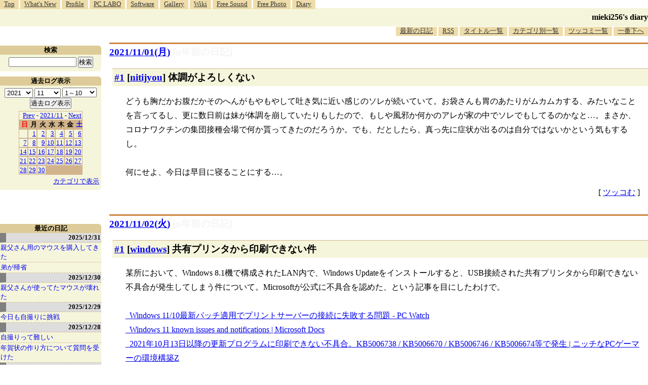

--- FILE ---
content_type: text/html; charset=EUC-JP
request_url: http://blawat2015.no-ip.com/~mieki256/diary/202111.html
body_size: 38381
content:
<?xml version="1.0"?>
<!DOCTYPE HTML PUBLIC "-//W3C//DTD HTML 4.01 Transitional//EN"
"http://www.w3.org/TR/html4/loose.dtd">
<html lang="ja">
<head>
<meta http-equiv="content-type" content="text/html; charset=EUC-JP">
<meta name="author" content="mieki256">
<!-- HOSHINO_ANTENNA_REGIST NG -->
<!-- THEME mytheme -->

<meta http-equiv="X-UA-Compatible" content="IE=edge">
<link rel="shortcut icon" href="icons/favicon.ico">
<link rel="alternate" type="application/rss+xml" title="RSS" href="http://blawat2015.no-ip.com/~mieki256/diary/rss.cgi">
<META http-equiv="Content-Style-Type" content="text/css">
<link rel="stylesheet" href="./import.css" type="text/css" media="all">

<link type="text/css" rel="stylesheet" href="styles/shCore.css">
<link type="text/css" rel="stylesheet" href="styles/shCoreDefault.css">
<script type="text/javascript" src="scripts/shCore.js"></script>
<script type="text/javascript" src="scripts/shAutoloader.js"></script>
<script type="text/javascript" src="scripts/shBrushXml.js"></script>
<script type="text/javascript">
window.onload=function(){
    SyntaxHighlighter.autoloader(
        "bash                     scripts/shBrushBash.js"
        ,"as3 actionscript3       scripts/shBrushAS3.js"
        ,"cpp c                   scripts/shBrushCpp.js"
        ,"c-sharp csharp          scripts/shBrushCSharp.js"
        ,"css                     scripts/shBrushCss.js"
        ,"delphi pascal           scripts/shBrushDelphi.js"
        ,"java                    scripts/shBrushJava.js"
        ,"jfx javafx              scripts/shBrushJavaFX.js"
        ,"js jscript javascript   scripts/shBrushJScript.js"
        ,"perl pl                 scripts/shBrushPerl.js"
        ,"text plain              scripts/shBrushPlain.js"
        ,"python py               scripts/shBrushPython.js"
        ,"ruby rails ror          scripts/shBrushRuby.js"
        ,"vb vbnet                scripts/shBrushVb.js"
        ,"lisp                    scripts/shBrushLisp.js"
        ,"lua                     scripts/shBrushLua.js"
        ,"hsp                     scripts/shBrushHsp.js"
    );
    SyntaxHighlighter.all();
}
</script>
<title>mieki256's diary</title>
</head>

<body >

<!-- START TIME 1769190195-->
	<div class="header">

	  <a name="diary_all_top"></a>

	  <ul class="menu">
		<li><a href="/~mieki256/">Top</a></li>
		<li><a href="/~mieki256/old_geocities_mieki256jp/whatsnew.html">What's New</a></li>
		<li><a href="/~mieki256/old_geocities_mieki256jp/profile.html">Profile</a></li>
		<li><a href="/~mieki256/old_geocities_mieki256jp/pclabo.html">PC LABO</a></li>
		<li><a href="/~mieki256/old_geocities_mieki256jp/software.html">Software</a></li>
		<li><a href="/~mieki256/old_geocities_mieki256jp/gallery.html">Gallery</a></li>
		<li><a href="https://sites.google.com/site/mieki256wiki/">Wiki</a></li>
		<li><a href="https://drive.google.com/drive/folders/19PnSZtBJtF7X2b_eaiDN7xXom1Wgy-bt?usp=sharing">Free Sound</a></li>
		<li><a href="/~mieki256/freephotograph/index.html">Free Photo</a></li>
		<li><a href="/~mieki256/diary/">Diary</a></li>
	  </ul>

	  <hr>

	  <h1><a href="/~mieki256/diary/">mieki256's diary</a></h1>

	  <hr>

	  <ul class="menu" id="lowermenu">
		<li><a href="/~mieki256/diary/">最新の日記</a></li>
		<li><a href="/~mieki256/diary/rss.cgi">RSS</a></li>
		<!-- [<a href="#diary_all_bottom">過去ログ</a>] -->
		<li><a href="/~mieki256/diary/title.cgi">タイトル一覧</a></li>
		<li><a href="/~mieki256/diary/title.cgi?CAT=ALL">カテゴリ別一覧</a></li>
		<li><a href="/~mieki256/diary/board.cgi">ツッコミ一覧</a></li>
		<li><a href="#diary_all_bottom">一番下へ</a></li>
	  </ul>

	  <hr>

	</div>


	<div class="main">
	
	<h2 class="date">
	<a class="hide" href="/~mieki256/diary/20211101.html#202111010" name="202111010">2021/11/01(月)</a>
	<a class="DiaryOfSeveralYearsAgo" href="/~mieki256/diary/1101.html">[n年前の日記]</a>
	</h2>
	<div class="uservar"></div>


<!-- xhnf_cat -->
<h3 class="new"><a class="hide" name="202111011" title="202111011" href="/~mieki256/diary/202111011.html#202111011">#1</a> [<a href="./title.cgi?CAT=nitijyou">nitijyou</a>] 体調がよろしくない</h3>

<div class="section">
どうも胸だかお腹だかそのへんがもやもやして吐き気に近い感じのソレが続いていて。お袋さんも胃のあたりがムカムカする、みたいなことを言ってるし、更に数日前は妹が体調を崩していたりもしたので、もしや風邪か何かのアレが家の中でソレでもしてるのかなと…。まさか、コロナワクチンの集団接種会場で何か貰ってきたのだろうか。でも、だとしたら、真っ先に症状が出るのは自分ではないかという気もするし。<br>
<br>
何にせよ、今日は早目に寝ることにする…。

</div>

 <div class="boardlink">[   <a href="board.cgi?act=hitori&amp;diary=202111011">ツッコむ</a> ]</div>
<!-- end of NEW -->



<hr>

	<h2 class="date">
	<a class="hide" href="/~mieki256/diary/20211102.html#202111020" name="202111020">2021/11/02(火)</a>
	<a class="DiaryOfSeveralYearsAgo" href="/~mieki256/diary/1102.html">[n年前の日記]</a>
	</h2>
	<div class="uservar"></div>


<!-- xhnf_cat -->
<h3 class="new"><a class="hide" name="202111021" title="202111021" href="/~mieki256/diary/202111021.html#202111021">#1</a> [<a href="./title.cgi?CAT=windows">windows</a>] 共有プリンタから印刷できない件</h3>

<div class="section">
某所において、Windows 8.1機で構成されたLAN内で、Windows Updateをインストールすると、USB接続された共有プリンタから印刷できない不具合が発生してしまう件について。Microsoftが公式に不具合を認めた、という記事を目にしたわけで。<br>
<br>
<a href="../archive/?https://pc.watch.impress.co.jp/docs/news/1362908.html">_</a><a href="https://pc.watch.impress.co.jp/docs/news/1362908.html">Windows 11/10最新パッチ適用でプリントサーバーの接続に失敗する問題 - PC Watch</a>
<br>
<a href="../archive/?https://docs.microsoft.com/en-us/windows/release-health/status-windows-11-21h2#2737msgdesc">_</a><a href="https://docs.microsoft.com/en-us/windows/release-health/status-windows-11-21h2#2737msgdesc">Windows 11 known issues and notifications | Microsoft Docs</a>
<br>
<a href="../archive/?https://www.nichepcgamer.com/archives/windows10-11-and-81-print-failure-problem-caused-by-the-october-2021-windowsupdate.html">_</a><a href="https://www.nichepcgamer.com/archives/windows10-11-and-81-print-failure-problem-caused-by-the-october-2021-windowsupdate.html">2021年10月13日以降の更新プログラムに印刷できない不具合。KB5006738 / KB5006670 / KB5006746 / KB5006674等で発生 | ニッチなPCゲーマーの環境構築Z</a>
<br>
<a href="../archive/?https://www.nichepcgamer.com/archives/windows10-kb5006670-printer-problem.html">_</a><a href="https://www.nichepcgamer.com/archives/windows10-kb5006670-printer-problem.html">KB5006670にネットワークプリンターから印刷できない不具合。0x00000709エラーや「要素が見つかりません。」と表示されて印刷不能 ［Update 1］ | ニッチなPCゲーマーの環境構築Z</a>
<br>
<br>
<blockquote cite="https://pc.watch.impress.co.jp/docs/news/1362908.html">
回避策としては、プリントサーバー側にKB5006674を適用する前に、2021年1月以降の月例アップデートを適用し、ネットワークセキュリティやVPNソリューションにおいてポート番号49152から65535においてRPC over TCP接続を許可することを提示している。
<p class="cite_source"><cite><a href="https://pc.watch.impress.co.jp/docs/news/1362908.html">Windows 11/10最新パッチ適用でプリントサーバーの接続に失敗する問題 - PC Watch</a> より</cite></P></blockquote>
 RPC over TCP接続とは一体…。ソレって何を確認すれば状況が分かるんや…。例えば Windowsファイアウォールは関係していたりするのだろうか。それすら分からん…。<br>
<br>
詳細は以下を見ろ、と書いてあったので眺めていたのだけど。<br>
<br>
<a href="../archive/?https://support.microsoft.com/en-us/topic/how-to-configure-rpc-to-use-certain-ports-and-how-to-help-secure-those-ports-by-using-ipsec-2a94b798-063a-479a-8452-9cf07ac613d9">_</a><a href="https://support.microsoft.com/en-us/topic/how-to-configure-rpc-to-use-certain-ports-and-how-to-help-secure-those-ports-by-using-ipsec-2a94b798-063a-479a-8452-9cf07ac613d9">How to configure RPC to use certain ports and how to help secure those ports by using IPsec</a>
<br>
<a href="../archive/?https://support.microsoft.com/ja-jp/topic/rpc-%E3%81%A7%E7%89%B9%E5%AE%9A%E3%81%AE%E3%83%9D%E3%83%BC%E3%83%88%E3%81%8C%E4%BD%BF%E7%94%A8%E3%81%95%E3%82%8C%E3%82%8B%E3%82%88%E3%81%86%E3%81%AB%E6%A7%8B%E6%88%90%E3%81%99%E3%82%8B%E6%96%B9%E6%B3%95-%E3%81%8A%E3%82%88%E3%81%B3-ipsec-%E3%82%92%E4%BD%BF%E7%94%A8%E3%81%97%E3%81%A6%E3%81%9D%E3%82%8C%E3%82%89%E3%81%AE%E3%83%9D%E3%83%BC%E3%83%88%E3%82%92%E3%82%BB%E3%82%AD%E3%83%A5%E3%83%AA%E3%83%86%E3%82%A3%E3%81%A7%E4%BF%9D%E8%AD%B7%E3%81%99%E3%82%8B%E6%96%B9%E6%B3%95-2a94b798-063a-479a-8452-9cf07ac613d9">_</a><a href="https://support.microsoft.com/ja-jp/topic/rpc-%E3%81%A7%E7%89%B9%E5%AE%9A%E3%81%AE%E3%83%9D%E3%83%BC%E3%83%88%E3%81%8C%E4%BD%BF%E7%94%A8%E3%81%95%E3%82%8C%E3%82%8B%E3%82%88%E3%81%86%E3%81%AB%E6%A7%8B%E6%88%90%E3%81%99%E3%82%8B%E6%96%B9%E6%B3%95-%E3%81%8A%E3%82%88%E3%81%B3-ipsec-%E3%82%92%E4%BD%BF%E7%94%A8%E3%81%97%E3%81%A6%E3%81%9D%E3%82%8C%E3%82%89%E3%81%AE%E3%83%9D%E3%83%BC%E3%83%88%E3%82%92%E3%82%BB%E3%82%AD%E3%83%A5%E3%83%AA%E3%83%86%E3%82%A3%E3%81%A7%E4%BF%9D%E8%AD%B7%E3%81%99%E3%82%8B%E6%96%B9%E6%B3%95-2a94b798-063a-479a-8452-9cf07ac613d9">RPC で特定のポートが使用されるように構成する方法、および IPSec を使用してそれらのポートをセキュリティで保護する方法</a>
<br>
<a href="../archive/?https://docs.microsoft.com/en-us/troubleshoot/windows-server/networking/default-dynamic-port-range-tcpip-chang">_</a><a href="https://docs.microsoft.com/en-us/troubleshoot/windows-server/networking/default-dynamic-port-range-tcpip-chang">The default dynamic port range for TCP/IP has changed in Windows Vista and in Windows Server 2008 - Windows Server | Microsoft Docs</a>
<br>
<br>
何が何だかさっぱり分からない。<br>
<br>
「RPC over TCP」等々で半日ほど延々ググってみたけど…。分からん…。

</div>

 <div class="boardlink">[   <a href="board.cgi?act=hitori&amp;diary=202111021">ツッコむ</a> ]</div>
<!-- end of NEW -->



<!-- xhnf_cat -->
<h3 class="new"><a class="hide" name="202111022" title="202111022" href="/~mieki256/diary/202111022.html#202111022">#2</a> [<a href="./title.cgi?CAT=neta">neta</a>] 戦国武将が美少女に転生してスポーツチームを作るソレ</h3>

<div class="section">
妄想メモ。<br>
<br>
寝ていたら夢の中で、戦国武将が現代日本で美少女に転生してスポーツチームを作る、というネタが出てきた。<br>
<br>
目が覚めてから元ネタは何だろうと考えたけど…。戦国武将が現代日本に転生、という設定は既にそこそこあるし、美少女キャラに転生というのも有名なのがありそうだよなと…。そこに、スポーツチームを作るという設定がたまたまくっついて、夢の中で再生されたのだろうなと。<br>
<br>
ただ、自分、戦国武将については詳しくないし、各スポーツのルールも全然知らないので、面白くなりそうなシーンを何一つ思い浮かべることができないわけで。そのへん詳しい人がそういうアレを書かないものか。いや、既に誰かが書いてそうな感じもするけれど…。

</div>

 <div class="boardlink">[   <a href="board.cgi?act=hitori&amp;diary=202111022">ツッコむ</a> ]</div>
<!-- end of NEW -->



<hr>

	<h2 class="date">
	<a class="hide" href="/~mieki256/diary/20211103.html#202111030" name="202111030">2021/11/03(水)</a>
	<a class="DiaryOfSeveralYearsAgo" href="/~mieki256/diary/1103.html">[n年前の日記]</a>
	</h2>
	<div class="uservar"></div>


<!-- xhnf_cat -->
<h3 class="new"><a class="hide" name="202111031" title="202111031" href="/~mieki256/diary/202111031.html#202111031">#1</a> [<a href="./title.cgi?CAT=windows">windows</a>] Windows Updateがエラーを出してる</h3>

<div class="section">
 Windows10 x64 21H1 上で、Windows Update がエラーを出し続けていることに気づいた。手動で「再試行」をクリックしても、以下のメッセージが表示され続けている。<br>
<br>
<blockquote>
更新プログラムのインストール中に問題が発生しましたが、後で自動的に再試行されます。この問題が引き続き発生し、Web検索やサポートへの問い合わせを通じて情報を集める必要がある場合は、次のエラーコードが役立つ可能性があります:(0x80070643)
</blockquote>
<br>
原因になっているパッチは以下の模様。<br>
<br>
<blockquote>
2021-09 .NET 5.0.10 Update for x64 Client KB5006192)
</blockquote>
<br>
改善しないか色々試してみたけど、どうやら Visual Studio Community 2019 をインストールしていることで出ているっぽいなと…。
<ul>
<li>Visual Studio 2019 を起動して、そちらから更新作業をしてみたり。 </li>
<li>Visual Studio Installer を起動して、Visual Studio Build Tools 2019 をアンインストール・現行版を再インストールしてみたり。 </li>
</ul>
てなあたりを試してみたところ、件のパッチのインストールに成功する状態になった。<br>
<br>
ところが、今度は別のパッチが 0x80070643 エラーを出す…。<br>
<br>
<blockquote>
2021-07 .NET 5.0.8 Update for x64 Client (KB5004698)
</blockquote>
<br>
また .NET絡みかよ。<br>
<br>
ちなみに、トラブルシューティング → 追加のトラブルシューティング → Windows Update → トラブルシューティングツールの実行、を試してみたけど、変化無し。<br>
<br>
コマンドプロンプト上で dontnet --info と打ってみたら、.NET 5.0.8 なんてインストールされてないように見えるのだけど。
<pre class="plain">&gt; dotnet --info
.NET SDK (global.json を反映):
 Version:   5.0.402
 Commit:    e9d3381880

ランタイム環境:
 OS Name:     Windows
 OS Version:  10.0.19043
 OS Platform: Windows
 RID:         win10-x64
 Base Path:   C:\Program Files\dotnet\sdk\5.0.402\

Host (useful for support):
  Version: 5.0.11
  Commit:  f431858f8b

.NET SDKs installed:
  3.1.414 [C:\Program Files\dotnet\sdk]
  5.0.104 [C:\Program Files\dotnet\sdk]
  5.0.208 [C:\Program Files\dotnet\sdk]
  5.0.402 [C:\Program Files\dotnet\sdk]

.NET runtimes installed:
  Microsoft.AspNetCore.All 2.1.30 [C:\Program Files\dotnet\shared\Microsoft.AspNetCore.All]
  Microsoft.AspNetCore.App 2.1.30 [C:\Program Files\dotnet\shared\Microsoft.AspNetCore.App]
  Microsoft.AspNetCore.App 3.1.20 [C:\Program Files\dotnet\shared\Microsoft.AspNetCore.App]
  Microsoft.AspNetCore.App 5.0.4 [C:\Program Files\dotnet\shared\Microsoft.AspNetCore.App]
  Microsoft.AspNetCore.App 5.0.10 [C:\Program Files\dotnet\shared\Microsoft.AspNetCore.App]
  Microsoft.AspNetCore.App 5.0.11 [C:\Program Files\dotnet\shared\Microsoft.AspNetCore.App]
  Microsoft.NETCore.App 2.1.30 [C:\Program Files\dotnet\shared\Microsoft.NETCore.App]
  Microsoft.NETCore.App 3.1.17 [C:\Program Files\dotnet\shared\Microsoft.NETCore.App]
  Microsoft.NETCore.App 3.1.20 [C:\Program Files\dotnet\shared\Microsoft.NETCore.App]
  Microsoft.NETCore.App 5.0.4 [C:\Program Files\dotnet\shared\Microsoft.NETCore.App]
  Microsoft.NETCore.App 5.0.10 [C:\Program Files\dotnet\shared\Microsoft.NETCore.App]
  Microsoft.NETCore.App 5.0.11 [C:\Program Files\dotnet\shared\Microsoft.NETCore.App]
  Microsoft.WindowsDesktop.App 3.1.17 [C:\Program Files\dotnet\shared\Microsoft.WindowsDesktop.App]
  Microsoft.WindowsDesktop.App 3.1.20 [C:\Program Files\dotnet\shared\Microsoft.WindowsDesktop.App]
  Microsoft.WindowsDesktop.App 5.0.4 [C:\Program Files\dotnet\shared\Microsoft.WindowsDesktop.App]
  Microsoft.WindowsDesktop.App 5.0.10 [C:\Program Files\dotnet\shared\Microsoft.WindowsDesktop.App]
  Microsoft.WindowsDesktop.App 5.0.11 [C:\Program Files\dotnet\shared\Microsoft.WindowsDesktop.App]

To install additional .NET runtimes or SDKs:
  https://aka.ms/dotnet-download
</pre><br>
.NET 5.0.8 Update って、インストールしなきゃいけないものなんだろうか…？<br>
<br>
ちなみに、.NET関係のパッチが Windows Update (正確には Microsoft Update？)で降りてくるようになったのは比較的最近の話だそうで…。<br>
<br>
<a href="../archive/?https://forest.watch.impress.co.jp/docs/news/1293450.html">_</a><a href="https://forest.watch.impress.co.jp/docs/news/1293450.html">「.NET 5.0」「.NET Core 2.1/3.1」が“Microsoft Update”経由で更新可能に - 窓の杜</a>
<br>
<a href="../archive/?https://news.mynavi.jp/article/20201208-1567915/">_</a><a href="https://news.mynavi.jp/article/20201208-1567915/">Microsoft、.NET Coreの更新プログラムの配信をMicrosoft Updateに追加 | TECH+</a>
<br>
<br>
 Microsoft Update を無効にしてしまえば、Windows Update でエラーは出ない状態になるのだけど…。いっそのこと、レジストリを弄って、.NET関係のパッチは無視するようにしてしまおうか…。

<h4 class="sub"><a class="hide" name="202111031S1" title="202111031S1" href="/~mieki256/diary/202111031.html#202111031S1">◎</a> 2021/11/04追記。 : </h4>

<div class="sub">
Visual Studio Community 2019 と Visual Studio Build Tools 2019 を一旦アンインストールして試してみた。<br>
<br>
ダメだった。相変わらず Windows Update で、2021-07 .NET 5.0.8 Update for x64 Client (KB5004698) がエラー 0x80070643 を出す。<br>
<br>
Visual Studio Community 2019 と Visual Studio Build Tools 2019 を再インストールしてみた。これで最新版がインストールされるのではないか。<br>
<br>
再インストールしても、ダメだった。相変わらず同じエラー。<br>
<br>
.NET Desktop Runtime 5.0.8 とやらをインストールしたら状態が変わるかなと、以下から windowsdesktop-runtime-5.0.8-win-x64.exe をDLして実行してみたけれど。<br>
<br>
<a href="../archive/?https://dotnet.microsoft.com/download/dotnet/5.0">_</a><a href="https://dotnet.microsoft.com/download/dotnet/5.0">Download .NET 5.0 (Linux, macOS, and Windows)</a>
<br>
<br>
「別バージョンがインストールされている」と文句を言われてエラーになってしまった。どうしろと。<br>
<br>
もう疲れた。いい加減にしろ、Microsoft…。SSDの書き込み量を無駄に消費させやがって…。<br>
<br>
仕方ないので、特定のパッチだけを無視するように設定できるツール、Show or hide updates を使って、該当パッチを無視することにした。<br>
<br>
<a href="../archive/?https://freebsd.sing.ne.jp/windows/10/04/02.html">_</a><a href="https://freebsd.sing.ne.jp/windows/10/04/02.html">Windows10 - Windows Update - 非表示・自動更新の無効化 - 非表示　ダウンロード・使用方法</a>
<br>
<br>
ちなみに、元々、「Office 2003 更新プログラム KB907417」もずっとインストールエラーを出し続けるので、Show or hide updates を使って無視するように設定してある状態だったりするわけで…。無視するパッチが一つから二つに増えたところで、今更ではあるよなと…。<br>
<br>
<a href="../archive/?https://freebsd.sing.ne.jp/windows/10/03/07.html">_</a><a href="https://freebsd.sing.ne.jp/windows/10/03/07.html">Windows10 - Windows Update - 更新が失敗するとき</a>
<br>
<a href="../archive/?https://answers.microsoft.com/ja-jp/windows/forum/all/office-2003/9f350b60-2ce5-4eba-98e6-0a50f0b093da">_</a><a href="https://answers.microsoft.com/ja-jp/windows/forum/all/office-2003/9f350b60-2ce5-4eba-98e6-0a50f0b093da">Office 2003 更新プログラム: KB907417 - エラー 0x80096004 - Microsoft コミュニティ</a>


</div>
<!-- end of SUB -->

</div>

 <div class="boardlink">[   <a href="board.cgi?act=hitori&amp;diary=202111031">ツッコむ</a> ]</div>
<!-- end of NEW -->



<hr>

	<h2 class="date">
	<a class="hide" href="/~mieki256/diary/20211104.html#202111040" name="202111040">2021/11/04(木)</a>
	<a class="DiaryOfSeveralYearsAgo" href="/~mieki256/diary/1104.html">[n年前の日記]</a>
	</h2>
	<div class="uservar"></div>


<!-- xhnf_cat -->
<h3 class="new"><a class="hide" name="202111041" title="202111041" href="/~mieki256/diary/202111041.html#202111041">#1</a> [<a href="./title.cgi?CAT=windows">windows</a>] 共有プリンタから印刷できない問題についてまだ調べてる</h3>

<div class="section">
Windows Update をインストールするとLAN内の共有プリンタから印刷できなくなる問題についてまだ調べてる。<br>
<br>
 Microsoft が公式に不具合を認めて、RCP over TCP接続を許可して云々という情報を公開したわけだけど、具体的に何のアプリで何を設定すればいいのか分からなくて、もしや海外の方々ならその手の作業をしているのではないかと英語圏のページを半日ほどひたすらググって探してみたのだけど…。どの記事も、Windows Update をアンインストールすれば解決するよ、と書かれている事例ばかりで…。うーん。<br>
<br>
自分の手元に印刷できない環境があればアレコレ試せるのかもしれんけど…。自分の部屋に置いてあるWindows10機は2台だけで、しかも印刷できちゃってるんだよな…。

</div>

 <div class="boardlink">[   <a href="board.cgi?act=hitori&amp;diary=202111041">ツッコむ</a> ]</div>
<!-- end of NEW -->



<!-- xhnf_cat -->
<h3 class="new"><a class="hide" name="202111042" title="202111042" href="/~mieki256/diary/202111042.html#202111042">#2</a> [<a href="./title.cgi?CAT=nitijyou">nitijyou</a>] 犬が夜中に吠えるので困っている</h3>

<div class="section">
昨晩から飼い犬が夜中に吠え始めるので困っている。夜中の11:00とか、01:00とか、02:00に、「ワンワンワン！」「ワンワンワン！」と吠え始める…。外で飼ってるので、近所迷惑になる…。<br>
<br>
とりあえず、吠え始めたら玄関の中に入れるようにしてみたけど、犬が興奮してしまって玄関の中でも吠える始末…。<br>
<br>
近くを猫でもうろついているのだろうか。それともネズミがそのへんをゴソゴソと動いてるのだろうか。あるいはどこかの犬が脱走して近所をウロウロしているのだろうか。トイレに行きたいのかと思ったけれど、庭の中を少し歩かせてみても、そういうポーズを取らないし…。

</div>

 <div class="boardlink">[   <a href="board.cgi?act=hitori&amp;diary=202111042">ツッコむ</a> ]</div>
<!-- end of NEW -->



<hr>

	<h2 class="date">
	<a class="hide" href="/~mieki256/diary/20211105.html#202111050" name="202111050">2021/11/05(金)</a>
	<a class="DiaryOfSeveralYearsAgo" href="/~mieki256/diary/1105.html">[n年前の日記]</a>
	</h2>
	<div class="uservar"></div>


<!-- xhnf_cat -->
<h3 class="new"><a class="hide" name="202111051" title="202111051" href="/~mieki256/diary/202111051.html#202111051">#1</a> [<a href="./title.cgi?CAT=ubuntu">ubuntu</a>][<a href="./title.cgi?CAT=linux">linux</a>] Linux版のMicrosoft Edgeを少し試用</h3>

<div class="section">
 Microosft が、Webブラウザ Microsoft Edge の Linux版を正式に公開したらしいので、試しにインストールして少し触ってみた。<br>
<br>
環境は、Windows10 x64 21H1 + VMware Workstation Player 16.1.2 build-17966106 + Ubuntu Linux 20.04 LTS。<br>
<br>
<a href="../archive/?https://www.microsoft.com/en-us/edge">_</a><a href="https://www.microsoft.com/en-us/edge">Download Microsoft Edge Web Browser | Microsoft</a>
<br>
<br>
サイトを開くと「Now on Linux」と書かれたボタンがあるのでクリック。.deb か .rpm を選べるので、Debian Linux や Ubuntu Linux なら .deb を選択。<br>
<br>
 microsoft-edge-stable_95.0.1020.44-1_amd64.deb をダウンロードして、右クリック → ソフトウェアのインストールで開く、を選択して、インストールすることができた。ちなみに、110MBほどの .deb だった。<br>
<br>
触ってみた感想は…。Microsoft Edge だなと…。色々試してみたわけじゃないからアレだけど、フツーに各Webサイトを開いて閲覧することができた。

<h4 class="sub"><a class="hide" name="202111051S1" title="202111051S1" href="/~mieki256/diary/202111051.html#202111051S1">◎</a> Vivaldiもインストールしてみた。 : </h4>

<div class="sub">
ついでに、Vivaldi もインストールしてみた。これも .deb をダウンロード後に右クリックしてインストールできた。<br>
<br>
<a href="../archive/?https://vivaldi.com/ja/download/">_</a><a href="https://vivaldi.com/ja/download/">Vivaldi をダウンロード | Vivaldi Browser</a>
<br>
<br>
Linux DEB 64bit、と書かれた版をダウンロード。今回は vivaldi-stable_4.3.2439.63-1_amd64.deb を入手。<br>
<br>
触ってみた感想は…。Vivaldi だなと…。<br>
<br>
ちなみに、Microsoft Edge も Vivaldi も Google Chrome も、ベースとなっているのは Chromium とのことなので…。後は使い勝手が好みかどうかで選べばいいのだろうなと…。


</div>
<!-- end of SUB -->

</div>

 <div class="boardlink">[   <a href="board.cgi?act=hitori&amp;diary=202111051">ツッコむ</a> ]</div>
<!-- end of NEW -->



<!-- xhnf_cat -->
<h3 class="new"><a class="hide" name="202111052" title="202111052" href="/~mieki256/diary/202111052.html#202111052">#2</a> [<a href="./title.cgi?CAT=tic80">tic80</a>] AndroidスマホにTIC-80をインストールしてみた</h3>

<div class="section">
手持ちの Android スマートフォン HUAWEI P9 lite (Android 7.0) に、TIC-80 をインストールしてみた。<br>
<br>
<a href="../archive/?https://tic80.com/">_</a><a href="https://tic80.com/">TIC-80 tiny computer</a>
<br>
<a href="../archive/?https://github.com/nesbox/TIC-80/wiki">_</a><a href="https://github.com/nesbox/TIC-80/wiki">Home - nesbox/TIC-80 Wiki</a>
<br>
<br>
 TIC-80 は Fantasy Console (Fatnatsy Computer) と呼ばれるジャンルのアプリで、架空のゲーム機と言うか、架空のコンピュータと言うか…。一つのアプリの中に、テキストエディタ、ドットエディタ、マップエディタ、サウンドエディタ、ミュージックエディタ、実行環境が全部入っていて、要するにコレ一つでファミコンライクなゲームが作れる状態になっている。<br>
<br>
この手のアプリで一番有名なのは、有料ソフトの PICO-8 だろうけど、TIC-80 は無料版が用意されているので、まずはお試しで触ってみて雰囲気を掴めるのがありがたい。ちなみに、Windows版、Linux版、あるいは、Webブラウザ上で動作する版も用意されている。<br>
<br>
さておき。Android 環境には、Google Play 経由でインストールすることができる。「tic-80」で検索したらリストアップされた。今回は、0.90.1723 がインストールされた。<br>
<br>
起動すると、縦画面の場合、上半分に実行画面、下半分に仮想キーボードが表示された。run と打ち込んで実行すると、下半分はカーソルキーと4つのボタンに切り替わる。その状態でAndroid機本体を90度回転させて横長にしたら、画面も横長になって、手前にカーソルキーと4つのボタンが半透明表示される状態になった。<br>
<br>
Android本体の戻るボタンを押せば、実行画面から抜けることができる。<br>
<br>
surf と打ち込めば、インターネット経由で、公式サイトにアップロードされた各ゲーム(カートリッジと呼ぶ)を選んで実行することができた。カーソルキーの上下で選んで、Aボタンで選択。Bボタンで戻る。意外とサクサク動く印象。自分が以前アップロードしたカートリッジも一応動いてくれた。Androidの戻るボタンを押せば、メニューが表示されて、surfの選択画面に戻ったり、TIC-80 を終了させられる。<br>
<br>
exit と打ち込めば TIC-80 が終了する。<br>
<br>
とりあえず、コレがあれば、暇な時にスマホを使ってポチポチとゲームプログラミングっぽいことができそうだなと…。<br>
<br>
ただ、物理的なキーボード、もしくは、物理的なゲームパッドが欲しくなる感じもするなと…。タッチパネル上でキーボードのキーを押したつもりになるのは、なかなか厳しいものが…。

<h4 class="sub"><a class="hide" name="202111052S1" title="202111052S1" href="/~mieki256/diary/202111052.html#202111052S1">◎</a> ボタンの表記で悩む。 : </h4>

<div class="sub">
余談。TIC-80 は、A,B,X,Y の4つのボタンが使えるということになっているけれど、PC上では以下の割り当てになっているので、画面上での表記で悩むなと…。
<ul>
<li>Aボタン = Zキー </li>
<li>Bボタン = Xキー </li>
<li>Xボタン = Aキー </li>
<li>Yボタン = Sキー </li>
</ul>
<br>
画面上で「Push A」と書かれていたら、キーボードのAキーを押したくなるじゃん…。「Push A」とか書かれていても、Zキーを押さなきゃいけないという…。<br>
<br>
そう思って、自分の書いたカートリッジでは「Push Z key」と書いてしまったのだけど、Androidスマホ上で動かしたら「Zキーってどれだよ？」「そんなキーはねえよ」と悩んでしまったわけで。ややこしいけど「Push A button」と書くべきだったかなあ…。


</div>
<!-- end of SUB -->

</div>

 <div class="boardlink">[   <a href="board.cgi?act=hitori&amp;diary=202111052">ツッコむ</a> ]</div>
<!-- end of NEW -->



<hr>

	<h2 class="date">
	<a class="hide" href="/~mieki256/diary/20211106.html#202111060" name="202111060">2021/11/06(<span class="weeksat">土</span>)</a>
	<a class="DiaryOfSeveralYearsAgo" href="/~mieki256/diary/1106.html">[n年前の日記]</a>
	</h2>
	<div class="uservar"></div>


<!-- xhnf_cat -->
<h3 class="new"><a class="hide" name="202111061" title="202111061" href="/~mieki256/diary/202111061.html#202111061">#1</a> [<a href="./title.cgi?CAT=pc">pc</a>] USBデバイスサーバについて調べてた</h3>

<div class="section">
 Windows Update をインストールするとUSB接続した共有プリンタから印刷できなくなる問題について、そもそも共有プリンタがUSB接続されてなければ良いのでは、WindowsにUSB接続プリンタを管理させるからいかんのでは ―― Windowsをプリントサーバにするから問題が起きるのではと思えてきたわけで。<br>
<br>
であれば、USBデバイスサーバなるものを使って、LAN内の各Windows機が、USB接続プリンタを直接利用しているような状態にできれば問題は回避できるのかなと。てなわけで、USBデバイスサーバについての導入例やレビュー記事をググって探して眺めていたりするところ。

</div>

 <div class="boardlink">[   <a href="board.cgi?act=hitori&amp;diary=202111061">ツッコむ</a> ]</div>
<!-- end of NEW -->



<hr>

	<h2 class="date">
	<a class="hide" href="/~mieki256/diary/20211107.html#202111070" name="202111070">2021/11/07(<span class="weeksun">日</span>)</a>
	<a class="DiaryOfSeveralYearsAgo" href="/~mieki256/diary/1107.html">[n年前の日記]</a>
	</h2>
	<div class="uservar"></div>


<!-- xhnf_cat -->
<h3 class="new"><a class="hide" name="202111071" title="202111071" href="/~mieki256/diary/202111071.html#202111071">#1</a> [<a href="./title.cgi?CAT=nitijyou">nitijyou</a>] 体調が悪い</h3>

<div class="section">
19:30頃から、なんだか歩く時にふらふらしてることに気づいた。目の前がグルグル回っているというか。左側で「シー」という感じの耳鳴りもする。熱を測ったけど36.1度。なんだろうコレは…。とりあえず早目に寝ることにする…。

</div>

 <div class="boardlink">[   <a href="board.cgi?act=hitori&amp;diary=202111071">ツッコむ</a> ]</div>
<!-- end of NEW -->



<hr>

	<h2 class="date">
	<a class="hide" href="/~mieki256/diary/20211108.html#202111080" name="202111080">2021/11/08(月)</a>
	<a class="DiaryOfSeveralYearsAgo" href="/~mieki256/diary/1108.html">[n年前の日記]</a>
	</h2>
	<div class="uservar"></div>


<!-- xhnf_cat -->
<h3 class="new"><a class="hide" name="202111081" title="202111081" href="/~mieki256/diary/202111081.html#202111081">#1</a> [<a href="./title.cgi?CAT=ubuntu">ubuntu</a>][<a href="./title.cgi?CAT=linux">linux</a>] QEMU+KVMを少し触ってた</h3>

<div class="section">
 Ubuntu Linux 20.04 LTS x64 をインストールしてあるサブPC(CPU: AMD A8-3850)上で、仮想マシン QEMU + KVM を少しだけ触ってた。

<h4 class="sub"><a class="hide" name="202111081S1" title="202111081S1" href="/~mieki256/diary/202111081.html#202111081S1">◎</a> 参考ページ。 : </h4>

<div class="sub">
<a href="../archive/?https://qiita.com/momoto/items/b7e2a2b28f91c4cb5cec">_</a><a href="https://qiita.com/momoto/items/b7e2a2b28f91c4cb5cec">QEMU をつかって仮想マシンを作成する - Qiita</a>
<br>
<a href="../archive/?https://www.server-world.info/query?os=Ubuntu_20.04&amp;p=kvm&amp;f=4">_</a><a href="https://www.server-world.info/query?os=Ubuntu_20.04&amp;p=kvm&amp;f=4">Ubuntu 20.04 LTS : KVM : 仮想マシンの基本操作 : Server World</a>
<br>
<a href="../archive/?https://qiita.com/tkarube/items/7e02d1f9e93d107c616b">_</a><a href="https://qiita.com/tkarube/items/7e02d1f9e93d107c616b">KVM をインストールして設定する - Qiita</a>
<br>
<a href="../archive/?https://ubunlog.com/ja/como-instalar-el-software-de-virtualizacion-qemu-en-ubuntu/">_</a><a href="https://ubunlog.com/ja/como-instalar-el-software-de-virtualizacion-qemu-en-ubuntu/">UbuntuにQEMU仮想化ソフトウェアをインストールするにはどうすればよいですか？ | Ubunlog</a>
<br>
<a href="../archive/?https://symfoware.blog.fc2.com/blog-entry-2446.html">_</a><a href="https://symfoware.blog.fc2.com/blog-entry-2446.html">Ubuntu 20.04へKVMのインストールと、bridge接続の構成 - Symfoware</a>
<br>
<a href="../archive/?https://takuya-1st.hatenablog.jp/entry/2021/01/06/164842">_</a><a href="https://takuya-1st.hatenablog.jp/entry/2021/01/06/164842">ubuntu で kvm qemu インストール - それマグで！</a>
<br>
<a href="../archive/?https://www.kkaneko.jp/tools/container/ubuntuqemu.html">_</a><a href="https://www.kkaneko.jp/tools/container/ubuntuqemu.html">QEMU をインストールし，起動する（Ubuntu 上）</a>
<br>
<a href="../archive/?https://www.kkaneko.jp/tools/container/ubuntu_qemu.html">_</a><a href="https://www.kkaneko.jp/tools/container/ubuntu_qemu.html">Ubuntu で Raspbian システムを起動（QEMU, qemu-rpi-kernel を使用）</a>
<br>
<a href="../archive/?https://ja.linux-console.net/?p=983">_</a><a href="https://ja.linux-console.net/?p=983">Ubuntu20.04にKVMをインストールする方法</a>
<br>
<a href="../archive/?https://www.server-bff.net/doc/jp/ubuntu/kvm-bridge">_</a><a href="https://www.server-bff.net/doc/jp/ubuntu/kvm-bridge">KVMのインストールと仮想ブリッジの作成 | Server-bff.net</a>
<br>
<a href="../archive/?https://qiita.com/zhh/items/df076c4614f0238f9876">_</a><a href="https://qiita.com/zhh/items/df076c4614f0238f9876">ubuntu 18.04 上でkvm仮想マシンを動作させるまでの最低限の手順 - Qiita</a>


</div>
<!-- end of SUB -->

<h4 class="sub"><a class="hide" name="202111081S2" title="202111081S2" href="/~mieki256/diary/202111081.html#202111081S2">◎</a> KVM が使える状態か調べる。 : </h4>

<div class="sub">
cpu-checker というパッケージをインストールすると、kvm-ok というツールが使えるようになるらしい。これで KVM が利用できる環境かどうかを確認できる。<br>
<br>
<pre class="plain">sudo apt install cpu-checker
</pre><pre class="plain">$ kvm-ok
INFO: /dev/kvm exists
KVM acceleration can be used
</pre><br>
CPU情報その他を調べていくことでも確認できる模様。<br>
<br>
<pre class="plain">$ lscpu | grep -Ei "(vt-x|amd-v)"
仮想化:                              AMD-V

$ grep -E "(vmx|svm)" /proc/cpuinfo
flags: ... svm ... svm_lock ...

$ lsmod | grep kvm
kvm_amd                98304  0
ccp                    86016  1 kvm_amd
kvm                   663552  1 kvm_amd
</pre><br>
 AMD A8-3850 も、一応 KVM を使えるようだなと…。古いCPUだから無理かなと思ったけど大丈夫そう。


</div>
<!-- end of SUB -->

<h4 class="sub"><a class="hide" name="202111081S3" title="202111081S3" href="/~mieki256/diary/202111081.html#202111081S3">◎</a> 必要なパッケージをインストール。 : </h4>

<div class="sub">
各ページを参考にして色々インストール。何がどういうパッケージなのかは把握してない…。<br>
<br>
<pre class="plain">sudo apt install qemu-kvm qemu libvirt-clients libvirt-daemon-system libvirt-daemon virtinst bridge-utils libguestfs-tools virt-top virt-manager virt-viewer
sudo apt install qemu-system qemu-system-arm
</pre><br>
念のために再起動。
<pre class="plain">sudo reboot
</pre><br>
サービスとして動いてるか確認。Active になっていればいいらしい。
<pre class="plain">$ sudo systemctl is-active libvirtd
active

or 

$ systemctl status libvirtd
</pre>

</div>
<!-- end of SUB -->

<h4 class="sub"><a class="hide" name="202111081S4" title="202111081S4" href="/~mieki256/diary/202111081.html#202111081S4">◎</a> グループに追加。 : </h4>

<div class="sub">
自分のアカウントを、kvmグループ、libvirtグループ、libvirt-qemuグループに追加。<br>
<br>
今回、libvirt には既に追加されていて、kvm、libvirt-qemu の追加だけをすれば良かった。
<pre class="plain">$ sudo gpasswd -a $(whoami) libvirt
$ sudo gpasswd -a $(whoami) kvm
$ sudo gpasswd -a $(whoami) libvirt-qemu

or 

$ sudo adduser `id -un` libvirt
$ sudo adduser `id -un` kvm
$ sudo adduser `whoami` libvirt-qemu
</pre><br>
グループに追加されているか確認。
<pre class="plain">$ groups $(whoami)
</pre>

</div>
<!-- end of SUB -->

<h4 class="sub"><a class="hide" name="202111081S5" title="202111081S5" href="/~mieki256/diary/202111081.html#202111081S5">◎</a> ブリッジ接続とやらを追加。 : </h4>

<div class="sub">
巷の記事を眺めるとブリッジ接続を追加してる場合が多いので一応追加してみる。ただ、後述するけど、結局このブリッジ接続とやらは使わなかった。<br>
<br>
<a href="../archive/?https://www.server-bff.net/doc/jp/ubuntu/kvm-bridge">_</a><a href="https://www.server-bff.net/doc/jp/ubuntu/kvm-bridge">KVMのインストールと仮想ブリッジの作成 | Server-bff.net</a>
<br>
<a href="../archive/?https://symfoware.blog.fc2.com/blog-entry-2446.html">_</a><a href="https://symfoware.blog.fc2.com/blog-entry-2446.html">Ubuntu 20.04へKVMのインストールと、bridge接続の構成 - Symfoware</a>
<br>
<br>
<pre class="plain">$ ip a
1: lo: &lt;LOOPBACK,UP,LOWER_UP&gt; mtu 65536 qdisc noqueue state UNKNOWN group default qlen 1000
    link/loopback 00:00:00:00:00:00 brd 00:00:00:00:00:00
    inet 127.0.0.1/8 scope host lo
...
2: enp1s0: &lt;BROADCAST,MULTICAST,UP,LOWER_UP&gt; mtu 1500 qdisc fq_codel state UP group default qlen 1000
...
3: virbr0: &lt;NO-CARRIER,BROADCAST,MULTICAST,UP&gt; mtu 1500 qdisc noqueue state DOWN group default qlen 1000
...
4: virbr0-nic: &lt;BROADCAST,MULTICAST&gt; mtu 1500 qdisc fq_codel master virbr0 state DOWN group default qlen 1000
...
5: vmnet1: &lt;BROADCAST,MULTICAST,UP,LOWER_UP&gt; mtu 1500 qdisc fq_codel state UNKNOWN group default qlen 1000
...
6: vmnet8: &lt;BROADCAST,MULTICAST,UP,LOWER_UP&gt; mtu 1500 qdisc fq_codel state UNKNOWN group default qlen 1000
...
</pre><br>
今回の環境では、enp1s0 というのがNICにつけられた名前らしい。<br>
<br>
netplan なるものの設定をして、ブリッジ接続とやらを増やす。<br>
<br>
オリジナルの設定ファイルをバックアップ。
<pre class="plain">$ cd /etc/netplan/

$ ls -al
合計 20
drwxr-xr-x   2 root root  4096  8月  6  2019 .
drwxr-xr-x 187 root root 12288 11月  8 05:43 ..
-rw-r--r--   1 root root   104  8月  6  2019 01-network-manager-all.yaml

$ sudo cp /etc/netplan/01-network-manager-all.yaml /etc/netplan/01-network-manager-all.yaml.orig
</pre><br>
設定ファイルを編集。
<pre class="plain">sudo vi /etc/netplan/01-network-manager-all.yaml
</pre><pre class="plain"># Let NetworkManager manage all devices on this system
network:
  ethernets:
    enp1s0:
      dhcp4: yes
      dhcp6: yes
  bridges:
    br0:
      interfaces: [enp1s0]
      dhcp4: yes
      dhcp6: yes
  version: 2
#  renderer: NetworkManager
</pre><br>
設定を反映。
<pre class="plain">$ sudo netpaln apply
</pre><br>
<pre class="plain">$ ip a
1: lo: &lt;LOOPBACK,UP,LOWER_UP&gt; mtu 65536 qdisc noqueue state UNKNOWN group default qlen 1000
...
2: enp1s0: &lt;BROADCAST,MULTICAST,UP,LOWER_UP&gt; mtu 1500 qdisc fq_codel master br0 state UP group default qlen 1000
...
3: virbr0: &lt;NO-CARRIER,BROADCAST,MULTICAST,UP&gt; mtu 1500 qdisc noqueue state DOWN group default qlen 1000
...
4: virbr0-nic: &lt;BROADCAST,MULTICAST&gt; mtu 1500 qdisc fq_codel master virbr0 state DOWN group default qlen 1000
...
5: vmnet1: &lt;BROADCAST,MULTICAST,UP,LOWER_UP&gt; mtu 1500 qdisc fq_codel state UNKNOWN group default qlen 1000
...
6: vmnet8: &lt;BROADCAST,MULTICAST,UP,LOWER_UP&gt; mtu 1500 qdisc fq_codel state UNKNOWN group default qlen 1000
...
7: br0: &lt;BROADCAST,MULTICAST,UP,LOWER_UP&gt; mtu 1500 qdisc noqueue state UP group default qlen 1000
...
</pre><br>
br0 が追加された。<br>
<br>
しかし、OSを再起動したら、vmnet* が消滅した…。これはよろしくない気がする…。<br>
<br>
設定ファイル、/etc/netplan/01-network-manager-all.yaml の内容を元に戻すことにした。
<pre class="plain">$ sudo vi /etc/netplan/01-network-manager-all.yaml
</pre><pre class="plain"># Let NetworkManager manage all devices on this system
network:
  version: 2
  renderer: NetworkManager
</pre>

</div>
<!-- end of SUB -->

<h4 class="sub"><a class="hide" name="202111081S6" title="202111081S6" href="/~mieki256/diary/202111081.html#202111081S6">◎</a> 仮想マシンを作成できない。 : </h4>

<div class="sub">
デスクトップ上で仮想マシンマネージャを起動して、仮想マシンを新規作成しようとしたけれど、Debian 11 bullseye や Ubuntu 18.04 LTS のインストール用isoを指定しても次に進めない…。OSの種類を自動検出せずに Generic と打ち込んで選ばないといかんらしい。<br>
<br>
仮想ディスクの作成でもハマった。容量を指定するだけではダメで、手動で保存場所を作成しないといかんようだなと…。/var/lib/libvirt/images/ 以下に仮想ディスクイメージを作成した。今回は /var/lib/libvirt/images/Ubuntu1804/ubuntu1804.qcow2 を作成。


</div>
<!-- end of SUB -->

<h4 class="sub"><a class="hide" name="202111081S7" title="202111081S7" href="/~mieki256/diary/202111081.html#202111081S7">◎</a> ゲストOSが動かない。 : </h4>

<div class="sub">
ゲストOSとして Ubuntu Linux 18.04 LTS をインストールしてみたけれど、起動時のスプラッシュ画面？のまま次の画面に移行しない…。処理が遅くて時間がかかっているのか、それとも無限ループに陥っているのか…。


</div>
<!-- end of SUB -->

<h4 class="sub"><a class="hide" name="202111081S8" title="202111081S8" href="/~mieki256/diary/202111081.html#202111081S8">◎</a> アンインストールした。 : </h4>

<div class="sub">
せっかくインストールしたゲストOSも起動しないし、そもそも QEMU + KVM を今後使うかどうかも微妙な気がしてきたので、アンインストールしておいた。<br>
<br>
<pre class="plain">$ sudo apt purge qemu-kvm qemu libvirt-clients libvirt-daemon-system libvirt-daemon virtinst bridge-utils libguestfs-tools virt-top virt-manager virt-viewer qemu-system qemu-system-arm

$ sudo apt autoremove
</pre><br>
以下の警告が出てきた。
<pre class="plain">dpkg: 警告: libvirt-daemon-system の削除中、ディレクトリ '/var/lib/libvirt/qemu' が空でないため削除できませんでした
dpkg: 警告: libvirt-daemon-system の削除中、ディレクトリ '/var/lib/libvirt/images' が空でないため削除できませんでした
dpkg: 警告: libvirt-daemon-system の削除中、ディレクトリ '/etc/libvirt' が空でないため削除できませんでした
</pre><br>
 OS再起動後、手作業で各フォルダを削除。


</div>
<!-- end of SUB -->

</div>

 <div class="boardlink">[   <a href="board.cgi?act=hitori&amp;diary=202111081">ツッコむ</a> ]</div>
<!-- end of NEW -->



<!-- xhnf_cat -->
<h3 class="new"><a class="hide" name="202111082" title="202111082" href="/~mieki256/diary/202111082.html#202111082">#2</a> [<a href="./title.cgi?CAT=ubuntu">ubuntu</a>][<a href="./title.cgi?CAT=linux">linux</a>] VirtualBoxのゲストOSが遅い</h3>

<div class="section">
 Ubuntu Linux 20.04 LTS x64 をインストールしてあるサブPC上で、VirtualBox を使って Ubuntu Linux 18.04 LTS x64 をインストールしようとして少しハマった。とにかく遅い…。どうもパッケージ linux-headers-* をインストールしようとするところで時間がかかっているようで…。30分ぐらいかかってようやく先に進む感じで。<br>
<br>
ググってみたら、ストレージの設定がよろしくなかったらしい。<br>
<br>
<a href="../archive/?https://askubuntu.com/questions/1236341/ubuntu-in-virtual-box-is-upgrading-packages-terribly-slow">_</a><a href="https://askubuntu.com/questions/1236341/ubuntu-in-virtual-box-is-upgrading-packages-terribly-slow">apt - Ubuntu in Virtual box is upgrading packages terribly slow - Ask Ubuntu</a>
<br>
<a href="../archive/?https://akamist.com/blog/archives/1062">_</a><a href="https://akamist.com/blog/archives/1062">[Vagrant]HDD使用時にディスクI/Oが非常に遅い時にすべき事 | akamist blog</a>
<br>
<a href="../archive/?https://www.nofuture.tv/diary/20191105.html">_</a><a href="https://www.nofuture.tv/diary/20191105.html">VirtualBoxのストレージがめちゃくちゃ遅かった理由がわかった - Days of Speed(2019-11-05)</a>
<br>
<br>
「ホストのI/Oキャッシュを使う」にチェックを入れれば改善するのだとか。もちろん、デメリットもあるわけだけど…。

</div>

 <div class="boardlink">[   <a href="board.cgi?act=hitori&amp;diary=202111082">ツッコむ</a> ]</div>
<!-- end of NEW -->



<hr>

	<h2 class="date">
	<a class="hide" href="/~mieki256/diary/20211109.html#202111090" name="202111090">2021/11/09(火)</a>
	<a class="DiaryOfSeveralYearsAgo" href="/~mieki256/diary/1109.html">[n年前の日記]</a>
	</h2>
	<div class="uservar"></div>


<!-- xhnf_cat -->
<h3 class="new"><a class="hide" name="202111091" title="202111091" href="/~mieki256/diary/202111091.html#202111091">#1</a> [<a href="./title.cgi?CAT=pc">pc</a>] サブPC群のメンテナンスをしてた</h3>

<div class="section">
ここしばらくサブPC群を起動してなかったので少しメンテナンス。それぞれ Ubuntu Linux や Linux Mint をインストールしてあるので、起動して、sudo apt update や sudo apt upgrade -y を実行。<br>
<br>
普段、サブPCとして、足元に置いてある AMD A8-3850 機を使っているけど、それと比べると Core i5-2500 機のほうが動作が速い気がする。いっそ CPU + M/B を入れ替えてしまおうか…。と思ったけれど、i5-2500 を入れてるPCは省スペースPCケースだから、A8-3850 を入れてしまうと排熱がよろしくないのだった…。

</div>

 <div class="boardlink">[   <a href="board.cgi?act=hitori&amp;diary=202111091">ツッコむ</a> ]</div>
<!-- end of NEW -->



<hr>

	<h2 class="date">
	<a class="hide" href="/~mieki256/diary/20211110.html#202111100" name="202111100">2021/11/10(水)</a>
	<a class="DiaryOfSeveralYearsAgo" href="/~mieki256/diary/1110.html">[n年前の日記]</a>
	</h2>
	<div class="uservar"></div>


<!-- xhnf_cat -->
<h3 class="new"><a class="hide" name="202111101" title="202111101" href="/~mieki256/diary/202111101.html#202111101">#1</a> [<a href="./title.cgi?CAT=cg_tools">cg_tools</a>] Inkscape 1.1.1をインストール</h3>

<div class="section">
ドローソフト Inkscape 1.1.1 x64 を Windows10 x64 21H1上でインストールした。

<h4 class="sub"><a class="hide" name="202111101S1" title="202111101S1" href="/~mieki256/diary/202111101.html#202111101S1">◎</a> マウスホイールでキャンバスのズームをしたい。 : </h4>

<div class="sub">
マウスホイールの上下回転で、キャンバスのズーム(拡大縮小)をしたい。<br>
<br>
昔は、編集 → 環境設定 → 振る舞い → スクロール、に、「マウスホイールでズームをデフォルトにする」というチェック項目があって、そこで設定できたのだけど。<br>
<br>
<a href="../archive/?http://sou-was.jugem.jp/?eid=91">_</a><a href="http://sou-was.jugem.jp/?eid=91">【Inkscape】マウスホイールでズーム出来るようにする設定 | 操作を忘れてしまうので。</a>
<br>
<br>
 Inkscape 1.1 で該当設定項目は削除されてしまったらしい。<br>
<br>
<a href="../archive/?https://wiki.inkscape.org/wiki/index.php/Release_notes/1.1">_</a><a href="https://wiki.inkscape.org/wiki/index.php/Release_notes/1.1">Release notes/1.1 - Inkscape Wiki</a>
<blockquote cite="https://wiki.inkscape.org/wiki/index.php/Release_notes/1.1">
In Edit &gt; Preferences &gt; Behavior &gt; Scrolling, the setting Mouse wheel zooms by default has been removed. This setting can now be set by disabling the modifier 'Ctrl' for Canvas zoom, and enabling it for Vertical pan instead (see section about 'Customization' below for more information).
<p class="cite_source"><cite><a href="https://wiki.inkscape.org/wiki/index.php/Release_notes/1.1">Release notes/1.1 - Inkscape Wiki</a> より</cite></P></blockquote>
<br>
では、どこで設定したらいいのか。ショートカットキーの割り当てで設定するようになった模様。<br>
<br>
編集 → 環境設定 → インターフェイス → キーボードを選んで、修飾キーをクリック。キャンバスの割り当てを確認。
<ul>
<li>キャンバスの表示倍率、を選択。上のほうの Ctrl をクリックして無効にする。 </li>
<li>垂直方向の視点移動、を選択。上のほうの Ctrl をクリックして有効にする。 </li>
</ul>
これで、以下のような動作になってくれた。
<ul>
<li>マウスホイール回転 : キャンバスのズーム </li>
<li>Ctrl + マウスホイール回転 : キャンバスが縦スクロール </li>
</ul>


</div>
<!-- end of SUB -->

<h4 class="sub"><a class="hide" name="202111101S2" title="202111101S2" href="/~mieki256/diary/202111101.html#202111101S2">◎</a> スナップインジケータがまたバグってる。 : </h4>

<div class="sub">
スナップインジケータを有効にすると(編集 → 環境設定 → 振る舞い → スナップ → スナップインジケータを有効にする)、マウスカーソルの周辺に豆腐文字が表示される状態になっている…。このバグは、以前も出ていたけど、一時期ちゃんと修正されたような記憶が…。またバグを復活させちゃったのだな…。<br>
<br>
一応 GitLab でバグ報告はされているみたいだけど…。<br>
<br>
<a href="../archive/?https://gitlab.com/inkscape/inbox/-/issues/3752">_</a><a href="https://gitlab.com/inkscape/inbox/-/issues/3752">Snap indicator is garbled with double-byte characters (#3752) - Issues - Inkscape / Inbox - GitLab</a>
<br>
<a href="../archive/?https://gitlab.com/inkscape/inbox/-/issues/5017">_</a><a href="https://gitlab.com/inkscape/inbox/-/issues/5017">Japanese characters are not displayed correctly. (#5017) - Issues - Inkscape / Inbox - GitLab</a>
<br>
<a href="../archive/?https://gitlab.com/inkscape/inbox/-/issues/5535">_</a><a href="https://gitlab.com/inkscape/inbox/-/issues/5535">Snapping tooltip show incorrectly in Chinese (#5535) - Issues - Inkscape / Inbox - GitLab</a>
<br>
<a href="../archive/?https://gitlab.com/inkscape/inkscape/-/issues/1554">_</a><a href="https://gitlab.com/inkscape/inkscape/-/issues/1554">On-canvas labels not correct in Simplified Chinese (#1554) - Issues - Inkscape / inkscape - GitLab</a>


</div>
<!-- end of SUB -->

</div>
<h4 class="comment">この記事へのツッコミ</h4>
<dl class="comments">
<dt class="comments"><span class="subject"><a href="board.cgi?act=read&amp;msgid=4865">Re: Inkscape 1.1.1をインストール</a></span><span class="poster"> by 名無しさん</span><span class="date">&nbsp;&nbsp;&nbsp;&nbsp;2023/10/09 10:20</span></dt>
<dd class="comments">変更方法が分からず困ってましたができました。ありがとうございます。</dd>

<dt class="comments"><span class="subject"><a href="board.cgi?act=read&amp;msgid=4871">Re: Inkscape 1.1.1をインストール</a></span><span class="poster"> by 名無しさん</span><span class="date">&nbsp;&nbsp;&nbsp;&nbsp;2024/02/21 16:59</span></dt>
<dd class="comments">今日から勉強始めた初心者ですが、大変助かりました。こんなの分かりません！</dd>

</dl>

 <div class="boardlink">[ <a href="board.cgi?act=diary&amp;diary=202111101">ツッコミを読む(2)</a> | <a href="board.cgi?act=hitori&amp;diary=202111101">ツッコむ</a> ]</div>
<!-- end of NEW -->



<!-- xhnf_cat -->
<h3 class="new"><a class="hide" name="202111102" title="202111102" href="/~mieki256/diary/202111102.html#202111102">#2</a> [<a href="./title.cgi?CAT=pc">pc</a>][<a href="./title.cgi?CAT=ubuntu">ubuntu</a>] A8-3850機のCPUクロックその他をデフォルトに戻した</h3>

<div class="section">
 AMD A8-3850を載せたサブPCの動作が、別のサブPC、Intel Core i5-2500機と比べて、どうも遅い気がする。CPUクロックその他を落としているからだろうなと…。<br>
<br>
試しにデフォルトの設定に戻してみた。BIOS設定で、各設定を Auto にすれば、デフォルト設定になる。
<ul>
<li>CPUクロック: 2.5GHz -&gt; 2.9GHz </li>
<li>メモリクロック: 1333 -&gt; 1600 </li>
<li>内蔵GPUクロック: 500MHz -&gt; 600MHz </li>
</ul>
<br>
 A8-3850機には、DDR3-2400のメモリ(ARES G.SKILL F3-2400C11D-8GAB)を載せているはずなので、メモリクロックはもっと上げられそうな気もするけれど、そのあたりの設定は詰めてない。

<h4 class="sub"><a class="hide" name="202111102S1" title="202111102S1" href="/~mieki256/diary/202111102.html#202111102S1">◎</a> memtest86+の選択に注意。 : </h4>

<div class="sub">
 Ubuntu Linux 20.04 LTS に同梱されている memtest86+ は壊れていて、正常なメモリを使っていてもエラーが出るらしい。Ubuntu Linux 20.04 LTS の memtest86+ は使っちゃいけない。<br>
<br>
<a href="../archive/?https://bugs.launchpad.net/ubuntu/+source/memtest86+/+bug/1876157">_</a><a href="https://bugs.launchpad.net/ubuntu/+source/memtest86+/+bug/1876157">Bug #1876157 “Memtest86+ in Ubuntu 20.04 doesn't work, switch to...” : Bugs : memtest86+ package : Ubuntu</a>
<br>
<br>
今回は UBCD の memtest86+ 5.01 で動作確認した。<br>
<br>
<a href="../archive/?https://www.ultimatebootcd.com/">_</a><a href="https://www.ultimatebootcd.com/">Ultimate Boot CD - Overview</a>
<br>
<br>
1pass は通ったから、まあ、大丈夫かな…。いや、本当は何周もさせて動作確認をしないといかんのだけど。以前、Intel Core 2 Duo E8400 + サムスン(SAMSUNG)製メモリで何周かさせたらエラーが出た記憶が…。
<a href="/~mieki256/diary/202111102.html#202111102F1"><small>*1</small></a>


</div>
<!-- end of SUB -->

<hr class="section" width="50%" size="1" align="left">
<div class="fn">
<a class="hide" name="202111102F1" href="/~mieki256/diary/202111102.html#202111102F1">*1</a>: その時は熱が原因だった。轟音だけど強風なFANをケースの側面につけてケース内の空気を無理矢理かき混ぜるようにしたら、嘘のようにエラーが出なくなったので。今はどうだか知らないけど、昔のサムスン製メモリは熱に弱いのだと思う。
<br>
 </div>
</div>

 <div class="boardlink">[   <a href="board.cgi?act=hitori&amp;diary=202111102">ツッコむ</a> ]</div>
<!-- end of NEW -->



<!-- xhnf_cat -->
<h3 class="new"><a class="hide" name="202111103" title="202111103" href="/~mieki256/diary/202111103.html#202111103">#3</a> [<a href="./title.cgi?CAT=ubuntu">ubuntu</a>][<a href="./title.cgi?CAT=linux">linux</a>] VivaldiをUbuntu Linux 20.04 LTS にインストールするとaptでエラー</h3>

<div class="section">
 Webブラウザ Vivaldi を Ubuntu Linux 20.04 LTS にインストールしたら、sudo apt update をするたびに以下のエラー？ 警告？ が出てくるようになってしまった。<br>
<br>
<pre class="plain">N: リポジトリ 'http://repo.vivaldi.com/stable/deb stable InRelease' がアーキテクチャ 'i386' をサポートしないため設定ファイル 'main/binary-i386/Packages' の取得をスキップ
</pre><br>
 LANG=C sudo apt update をした時のエラーは以下。
<pre class="plain">N: Skipping acquire of configured file 'main/binary-i386/Packages' as repository 'http://repo.vivaldi.com/stable/deb stable InRelease' doesn't support architecture 'i386'
</pre><br>
 Ubuntu Linux は64bit版しか提供しないことになったので、i386版も見に行ってエラーを出すのだろう…。たぶん。<br>
<br>
解決策はないのかなとググってみたら以下の記事に遭遇。<br>
<br>
<a href="../archive/?https://isgs-lab.com/447/">_</a><a href="https://isgs-lab.com/447/">aptでdoesn't support architecture 'i386'って言われる - いっさいがっさい</a>
<br>
<br>
 /etc/apt/sources.list 等に、[arch=amd64] を挿入することで、32bit版を無視？するように指定できるらしい。<br>
<br>
<pre class="plain">sudo vi /etc/apt/sources.list.d/vivaldi.list
</pre><pre class="plain">### THIS FILE IS AUTOMATICALLY CONFIGURED ###
# You may comment out this entry, but any other modifications may be lost.
deb [arch=amd64] http://repo.vivaldi.com/stable/deb/ stable main
</pre><br>
これでエラーが出ない状態になった。

</div>

 <div class="boardlink">[   <a href="board.cgi?act=hitori&amp;diary=202111103">ツッコむ</a> ]</div>
<!-- end of NEW -->



<!-- xhnf_cat -->
<h3 class="new"><a class="hide" name="202111104" title="202111104" href="/~mieki256/diary/202111104.html#202111104">#4</a> [<a href="./title.cgi?CAT=windows">windows</a>] Windows10機が勝手に再起動する</h3>

<div class="section">
メインPC Windows10 x64 21H1機を使って作業中、突然画面が真っ暗になって、勝手に再起動した…。怖い…。何故そんなことが起きるのか…。一応、再起動後に SSD や HDD は chkdsk しておいたけど…。<br>
<br>
 AMD Ryzen 7 1700 にしてから、この手の不具合にちょくちょく遭遇している気がする…。Intel製CPUを使わないとダメなのかな…。それとも GIGABYTE製M/B (B450M S2H rev. 1.x) を使っているからこういう問題が起きるのだろうか…。

</div>

 <div class="boardlink">[   <a href="board.cgi?act=hitori&amp;diary=202111104">ツッコむ</a> ]</div>
<!-- end of NEW -->



<hr>

	<h2 class="date">
	<a class="hide" href="/~mieki256/diary/20211111.html#202111110" name="202111110">2021/11/11(木)</a>
	<a class="DiaryOfSeveralYearsAgo" href="/~mieki256/diary/1111.html">[n年前の日記]</a>
	</h2>
	<div class="uservar"></div>


<!-- xhnf_cat -->
<h3 class="new"><a class="hide" name="202111111" title="202111111" href="/~mieki256/diary/202111111.html#202111111">#1</a> [<a href="./title.cgi?CAT=cg_tools">cg_tools</a>] Moho 13.5.2が公開されたらしい</h3>

<div class="section">
有償のアニメーション制作ソフト、Moho の 13.5.2 が公開されたらしい。Moho 13 がインストールしてあるならアップグレードできるらしいのでアップグレードしておいた。<br>
<br>
新機能がちょっと気になるけど、まだそのあたり試してない。

</div>

 <div class="boardlink">[   <a href="board.cgi?act=hitori&amp;diary=202111111">ツッコむ</a> ]</div>
<!-- end of NEW -->



<!-- xhnf_cat -->
<h3 class="new"><a class="hide" name="202111112" title="202111112" href="/~mieki256/diary/202111112.html#202111112">#2</a> [<a href="./title.cgi?CAT=godot">godot</a>] Godot Engine 3.4 が公開されたらしい</h3>

<div class="section">
 Godot Engine 3.4 が公開されたらしいのでアップデート。<br>
<br>
基本的には 3.3.x とそれほど変わってないらしいのだけど、少し試したところ、パスからポリゴンモデルを作成する機能(CSGPolygon)が今までの処理と違っていて、妙な結果になるようで。<br>
<br>
<a href="../archive/?/~mieki256/diary/202103211.html#202103211S4">_</a><a href="/~mieki256/diary/202103211.html#202103211S4">mieki256's diary - Godot EngineのVehicleBodyノードを動作確認中</a>
<br>
<br>
ポリゴンの表裏も一部おかしくなるようで、表示すらおかしくなる…。

</div>

 <div class="boardlink">[   <a href="board.cgi?act=hitori&amp;diary=202111112">ツッコむ</a> ]</div>
<!-- end of NEW -->



<hr>

	<h2 class="date">
	<a class="hide" href="/~mieki256/diary/20211112.html#202111120" name="202111120">2021/11/12(金)</a>
	<a class="DiaryOfSeveralYearsAgo" href="/~mieki256/diary/1112.html">[n年前の日記]</a>
	</h2>
	<div class="uservar"></div>


<!-- xhnf_cat -->
<h3 class="new"><a class="hide" name="202111121" title="202111121" href="/~mieki256/diary/202111121.html#202111121">#1</a> [<a href="./title.cgi?CAT=windows">windows</a>] サブPCのWindows10をメンテナンス</h3>

<div class="section">
部屋で埃を被ってたサブPC、Windows10 x64 21H1機の電源を久々に入れた。Windows Update をしてみて、共有プリンタ(メインPCにUSB接続してある Canon iP4600)から印刷できない状態になってくれないものかと…。印刷できない不具合が発生してくれたら、そこから色々試して解決策を見つけ出せるのではと…。<br>
<br>
しかし、これがフツーに印刷できてしまうわけで…。つまり、Windows Update をインストールすると必ず印刷できなくなるわけでもなくて、環境によっては印刷できなくなる時もある、ということになるのだろう…。<br>
<br>
妹が使ってる Windows10機から印刷できないことは分かってるのだけど、自分のPCではないのでアレコレ試すわけにもいかず…。

</div>

 <div class="boardlink">[   <a href="board.cgi?act=hitori&amp;diary=202111121">ツッコむ</a> ]</div>
<!-- end of NEW -->



<hr>

	<h2 class="date">
	<a class="hide" href="/~mieki256/diary/20211113.html#202111130" name="202111130">2021/11/13(<span class="weeksat">土</span>)</a>
	<a class="DiaryOfSeveralYearsAgo" href="/~mieki256/diary/1113.html">[n年前の日記]</a>
	</h2>
	<div class="uservar"></div>


<!-- xhnf_cat -->
<h3 class="new"><a class="hide" name="202111131" title="202111131" href="/~mieki256/diary/202111131.html#202111131">#1</a> [<a href="./title.cgi?CAT=neta">neta</a>] ガンダムネタ専門お笑い番組</h3>

<div class="section">
妄想メモ。<br>
<br>
寝ていたら夢の中で気になるネタを見たのでメモ。ガンダムネタに特化したお笑い番組、みたいなソレで…。ガンダム芸人さんや若手芸人さんが30分延々とガンダムネタだけでコントだの何だのを見せる、てな感じのTV番組。<br>
<br>
目が覚めてから、そんな番組は実現可能なのかなと考え込んでしまった。<br>
<br>
たぶん、その気になれば作れそう。だって、ガンダムに特化した漫画雑誌が存在するぐらいだし。お笑い番組だって同じノリで提示できる可能性はありそうだなと。ていうか、自分が知らないだけで、既にそういう番組が実在しているのかもしれない。TV番組じゃなくても、例えばYouTubeでそういうコントを披露してる人が居たとしてもおかしくないような気もしてきた。<br>
<br>
気になってググってみたけど、何かしらの番組で、ガンダム芸人さんを集めて云々、てな特集回がたまに存在しているようでもあり。であれば、意外と実現可能かもしれない…。<br>
<br>
ガンダムファンにしか分からない笑いで埋め尽くすのか、ガンダムを知らない人でも笑える作りにするのかで、ハードルの高さが違ってきそうではあるなと…。

<h4 class="sub"><a class="hide" name="202111131S1" title="202111131S1" href="/~mieki256/diary/202111131.html#202111131S1">◎</a> 夢の中で見たネタ。 : </h4>

<div class="sub">
自分が夢の中で見たネタもメモ。名探偵シャア・アズナブル、みたいなコント。助手は何故かアムロ・レイ。シャアが登場すると例のファッションに対してゲストキャラが必ず戸惑うのがお約束、みたいな。…目が覚めてから元ネタは何だろうと考えたけど、そりゃもちろん名探偵コナンの、あのキャラとあのキャラの組み合わせだよな…。それ以外無いだろう…。<br>
<br>
ガンダムの名シーンを実写で再現してみようのコーナー、みたいなネタも見た。カミーユが誰かしらを殴るシーンだけを延々再現して最後にガンダム芸人さんが「このチョイスってどうなの？ これカミーユ誤解されない？」とコメント、みたいな流れとか。「塩が足りんのですよ」を実写で再現して「えっ？ なんでここをチョイス？」とか。「これ…母さんです…」を再現して画面端にワイプで映ってるガンダム芸人さんが「やめろー！」とか。そんな感じのコーナーだった。<br>
<br>
ちなみに気になってググってみたら「これ…母さんです…」とは言ってなかったのですね…。「足なんて飾りです」なんて実は言ってないんだよ、てなソレに近いのだろうか。塩のシーンも、もうちょっとリアルで細かい感じの台詞だった模様。自分の記憶力は怪しいなあ。


</div>
<!-- end of SUB -->

</div>

 <div class="boardlink">[   <a href="board.cgi?act=hitori&amp;diary=202111131">ツッコむ</a> ]</div>
<!-- end of NEW -->



<hr>

	<h2 class="date">
	<a class="hide" href="/~mieki256/diary/20211114.html#202111140" name="202111140">2021/11/14(<span class="weeksun">日</span>)</a>
	<a class="DiaryOfSeveralYearsAgo" href="/~mieki256/diary/1114.html">[n年前の日記]</a>
	</h2>
	<div class="uservar"></div>


<!-- xhnf_cat -->
<h3 class="new"><a class="hide" name="202111141" title="202111141" href="/~mieki256/diary/202111141.html#202111141">#1</a> [<a href="./title.cgi?CAT=anime">anime</a>] 「宇宙戦艦ヤマト2199 追憶の航海」を視聴</h3>

<div class="section">
 BS12で放送されていたので視聴。「宇宙戦艦ヤマト2199」の総集編らしい。<br>
<br>
いきなり冒頭から戦闘シーンが流れてこの構成はどうなのと思ったけれど、戦闘シーンが終わったら基本設定をナレーションで説明し始めてなんとなく一安心。<br>
<br>
とりあえず、この版を見ておけば大体の設定や流れは分かりそう…かな…。もちろん細部は本編を見ないと分からないだろうけど…。TVシリーズ26話分を2時間にまとめるのは厳しいわな…。

</div>

 <div class="boardlink">[   <a href="board.cgi?act=hitori&amp;diary=202111141">ツッコむ</a> ]</div>
<!-- end of NEW -->



<hr>

	<h2 class="date">
	<a class="hide" href="/~mieki256/diary/20211115.html#202111150" name="202111150">2021/11/15(月)</a>
	<a class="DiaryOfSeveralYearsAgo" href="/~mieki256/diary/1115.html">[n年前の日記]</a>
	</h2>
	<div class="uservar"></div>


<!-- xhnf_cat -->
<h3 class="new"><a class="hide" name="202111151" title="202111151" href="/~mieki256/diary/202111151.html#202111151">#1</a> [<a href="./title.cgi?CAT=nitijyou">nitijyou</a>] 金網を探してる</h3>

<div class="section">
お袋さんから、家の裏の排水溝に金網を設置したいので探してくれないかと要望があった。ゴミが下流に流れていかないように今まで金網を設置してあったけど、錆びてボロボロになってしまったので代わりの品が欲しいとの話で。出かける前に測ってみたら、30x45cmのサイズだった。網の目は比較的細かい感じ。<br>
<br>
電動自転車で、近所の100円ショップ Seria まで。代わりになりそうなものを探してみたけど、どうやら元々使ってたのはバーベキュー用の金網っぽいなと…。ただ、ドンピシャのサイズは見つからず。<br>
<br>
ホームセンターホーマックに寄って探してみたところ、一応あることはあったけど、1枚3,000円というお値段。下水に晒される金網に対して、そのコストはさすがに…。どうやらバーベキュー用の金網サイズにも、メジャーなサイズとマイナーなサイズがあるようで、メジャーなサイズなら598円とか998円とかそういうお値段で売ってる模様。ただ、今回求めるサイズは、マイナーなサイズ、ということなのだろう…。<br>
<br>
 Seriaで売ってた金網の中に、30x20cmというサイズがあったので…。2枚繋げればなんとかならないかなと…。まあ、他の100円ショップで探してみてから考えよう…。
</div>

 <div class="boardlink">[   <a href="board.cgi?act=hitori&amp;diary=202111151">ツッコむ</a> ]</div>
<!-- end of NEW -->



<!-- xhnf_cat -->
<h3 class="new"><a class="hide" name="202111152" title="202111152" href="/~mieki256/diary/202111152.html#202111152">#2</a> [<a href="./title.cgi?CAT=anime">anime</a>] 「映像研には手を出すな！」4話を視聴</h3>

<div class="section">
 Eテレで毎週日曜PM07:00から再放送中。録画してたソレを視聴。<br>
<br>
本放送時もそうだった気がするけど、ラストのあたりの台詞を聞いて、なんだかちょっと泣きそうになった。いやまあ、話としては、高校生がアニメ作りました、てな話でしかないのだけど、ストーリーって一体何だろうとつい考え込んでしまう、そんな感じの回でもあるよなと…。何にせよ、このアニメはやはり名作。<br>
<br>
全然関係ないけど、ぶらどらぶの映画制作回をなんとなく思い出したりもして。あっちも、高校生が映画作りました、てな話でしかないのだけど、受ける印象が何もかも違う。押井監督が「映像研～」を手掛けてたらたぶんこうなっただろうなあ、みたいな。そのあたりが、各作家/各監督の、作家性の違いというか…。

</div>

 <div class="boardlink">[   <a href="board.cgi?act=hitori&amp;diary=202111152">ツッコむ</a> ]</div>
<!-- end of NEW -->



<!-- xhnf_cat -->
<h3 class="new"><a class="hide" name="202111153" title="202111153" href="/~mieki256/diary/202111153.html#202111153">#3</a> [<a href="./title.cgi?CAT=anime">anime</a>] 「ヤマト2199」の設定情報を眺めてた</h3>

<div class="section">
「ヤマト2199」の総集編についての情報をググっているうちに、TVアニメ版の設定をほとんど忘れてることに気が付いてしまった。ということで、そのあたりの各設定についてググっておさらい、というか復習してた。<br>
<br>
総集編では完全にカットされてた古代守関係のアレコレを眺めていたところ、「ヤマト2199」にはハーロックの設定を少し捻って盛り込んであったという解説記事に遭遇して、目から鱗が落ちた。本編を見ていた時は、急にスピリチュアルな設定が出てきて戸惑ってしまった記憶もあるのだけど、実はそういう仕掛けだったのね…。<br>
<br>
一応ざっくり説明しておくと…。元々のヤマトの企画では、古代守＝キャプテンハーロックになる予定で、例えば漫画版その他ではその設定が出てきたりするらしいのだけど、アニメ版は諸般の事情でそのあたりの設定がまるっとカットされてしまったそうで。しかし、「ヤマト2199」では、その設定をそのまま取り込まずにちょっと捻って(ずらして？)、キャプテンハーロックに出てくるトチローとアルカディア号の設定のほうを取り込んだ形になっている、との話で。オリジナル版ヤマトやキャプテンハーロックについて知識のある人なら、「ほう、そう来たか」とニヤリとする設定だった模様。<br>
<br>
同じ映像を見ていても、知識の有無で楽しめる部分が増えるのだなと再認識。

</div>

 <div class="boardlink">[   <a href="board.cgi?act=hitori&amp;diary=202111153">ツッコむ</a> ]</div>
<!-- end of NEW -->



<hr>

	<h2 class="date">
	<a class="hide" href="/~mieki256/diary/20211116.html#202111160" name="202111160">2021/11/16(火)</a>
	<a class="DiaryOfSeveralYearsAgo" href="/~mieki256/diary/1116.html">[n年前の日記]</a>
	</h2>
	<div class="uservar"></div>


<!-- xhnf_cat -->
<h3 class="new"><a class="hide" name="202111161" title="202111161" href="/~mieki256/diary/202111161.html#202111161">#1</a> [<a href="./title.cgi?CAT=nitijyou">nitijyou</a>] 金網を購入</h3>

<div class="section">
電動自転車で外出。100円ショップのダイソーに寄って30x45cm相当の金網が無いか探してみたところ、バーベキュー用の金網で、30x50cm や 35x45cmの金網を見つけた。30x50cmのソレを2枚購入。これを家の裏の排水溝に設置できればいいのだけど、さてどうなるか…。

</div>

 <div class="boardlink">[   <a href="board.cgi?act=hitori&amp;diary=202111161">ツッコむ</a> ]</div>
<!-- end of NEW -->



<!-- xhnf_cat -->
<h3 class="new"><a class="hide" name="202111162" title="202111162" href="/~mieki256/diary/202111162.html#202111162">#2</a> [<a href="./title.cgi?CAT=anime">anime</a>] 「ルパン三世 PART6」4話を視聴</h3>

<div class="section">
ルパン三世PART6の、押井守脚本回を視聴。いよいよ、あの押井守監督が、ルパン三世シリーズの制作に参加…。これは期待大…。<br>
<br>
視聴直後は、正直なところ何が何だか分からない…てな感じの感想だったのだけど。ググって解説記事を眺めてみて、なるほどそういう作りの脚本だったのかと感心してしまった。よくまあこんなに引用/羅列したもんだなあ…。その物量に圧倒される…。<br>
<br>
<a href="../archive/?https://films.hatenablog.com/entry/lupin-the-third-part-6-episode-4">_</a><a href="https://films.hatenablog.com/entry/lupin-the-third-part-6-episode-4">『ルパン三世 PART6』第4話感想: 押井守脚本。ヘミングウェイ。 - 映画の後には紅茶とお菓子を</a>
<br>
<a href="../archive/?https://note.com/peng_madam/n/na8be76bf79ea">_</a><a href="https://note.com/peng_madam/n/na8be76bf79ea">「ルパン三世　PART6　第4話」オマージュ元｜bird｜note</a>
<br>
<a href="../archive/?https://todays-yunko.com/anime-lupinpt6-5/">_</a><a href="https://todays-yunko.com/anime-lupinpt6-5/">【考察】ルパン三世PART6 #4「ダイナーの殺し屋たち」 - ルパン達が名作を再演！？コードブックを手に入れろ！</a>
<br>
<br>
自分は文学や映画に全く詳しくないのでアレだったけれど、そっち方面に詳しい人は終始ニヤニヤしてしまう脚本だったのだろうなと。「知識があれば楽しめる作り」としては代表事例のような回だったのかもしれない。<br>
<br>
考えてみれば…。そもそも押井守監督は、かつてルパン三世の映画を作る予定だったけどその企画が流れてしまって、てな経緯があった監督さんなわけで。故に押井守監督がルパンの脚本を書くと聞いて、過去の経緯を知っているアニメオタクは期待してしまったわけだけど、もうこの時点で、その手の知識がある人達にとっては楽しめる状況、という構図(?)になっていて…。そしてそこに、知識があれば楽しめるはずの脚本がポンと出てきたわけだから…。起用にしろ、脚本内容にしろ、知っている人だけが楽しめるというソレで一貫しているのだよな…。ただ、知っておくべきジャンルが違ってただけの話で…。<br>
<br>
もちろん、知識のない人達にとっては ―― 押井守監督がどういう監督さんなのか知らない人や、自分のように文学や映画に詳しくない人にとっては、何が面白いのか分からない回になるわけだけど。まあ、知識が無くても楽しめる作り、知識が無いと楽しめない作り、知識が無くても楽しめるけど知識があれば更に楽しめる作り、色々あるわなと…。

</div>

 <div class="boardlink">[   <a href="board.cgi?act=hitori&amp;diary=202111162">ツッコむ</a> ]</div>
<!-- end of NEW -->



<hr>

	<h2 class="date">
	<a class="hide" href="/~mieki256/diary/20211117.html#202111170" name="202111170">2021/11/17(水)</a>
	<a class="DiaryOfSeveralYearsAgo" href="/~mieki256/diary/1117.html">[n年前の日記]</a>
	</h2>
	<div class="uservar"></div>


<!-- xhnf_cat -->
<h3 class="new"><a class="hide" name="202111171" title="202111171" href="/~mieki256/diary/202111171.html#202111171">#1</a> [<a href="./title.cgi?CAT=anime">anime</a>] アニメの口パクについて少し調べてた</h3>

<div class="section">
ネットを眺めてたら、「テスラノートの口パクがしっくりこない」「萌え絵的なキャラデザ＋3DCGの口パクは不自然」という感想を見かけて、なんだか気になった。そんなに不自然かな…。<br>
<br>
ちなみに「テスラノート」は、深夜に放送されてるTVアニメ。全身が映るカットは基本的に3DCGで作られているけれど、顔がアップになった時は手描きだったり3DCGだったりする感じの映像。<br>
<br>
ということで「テスラノート」の映像を確認して口パクの動きを眺めてたのだけど。基本的には顎まで動く上に、口を開いた時の種類がどうやら複数あるっぽくて(「あ(a)」以外にも「い(i)」「う(u)」等が用意されてる？)、なんだか逆に感心してしまった。一般的な日本のTVアニメの口パクって、顔の輪郭は動かさずに口だけを動かすものがほとんどだし、口の開き具合も、閉じ、中開き、開き、の3枚で済ませる場合が多いわけで。
さすがにCGアニメは違うなあ…。口パクに関してはリッチな動き…。
<a href="/~mieki256/diary/202111171.html#202111171F1"><small>*1</small></a>
<br>
<br>
もっとも、一般的な手描きアニメより贅沢な口パクの動きにしている分、違和感を覚える人も居るのかもしれないなと…。<br>
<br>
となると、例えば手描きアニメにかなり寄せたCGアニメ映像を繰り出すサンジゲン作品ではどういう見た目にしているのだろう。そのあたり疑問が湧いたので、「D4DJ」の口パクを確認してみたのだけど。「D4DJ」も一応顎まで動いているものの、その動く量が非常に小さい幅になっていて、なるほどこういう部分でも手描きの再現を試みているのだなと感心したりもして。いやまあ、たまたま偶然そういうカットを目にしただけかもしれないけど…。少なくとも、「テスラノート」の顎はどのカットでもガバガバ動くけど、「D4DJ」の顎はプルプル動くので、やはり何かしら意識して作ってそうな気配がするなと。<br>
<br>
何にせよ、手描きアニメにおいては顎まで動かす口パクってどちらかといえばおそらく少数派だろうけど、CGアニメの場合、むしろ顎まで動かすほうがどちらかといえばデフォルトっぽいのだなと今頃になって気づいた次第。口パク云々について言及してた人に感謝。勉強になった…。

<h4 class="sub"><a class="hide" name="202111171S1" title="202111171S1" href="/~mieki256/diary/202111171.html#202111171S1">◎</a> 横顔の閉じ口問題。 : </h4>

<div class="sub">
口パク関連の情報をググっていたら、手描きアニメにおける、横顔の口パクの閉じ口問題、とやらに遭遇した。<br>
<br>
アニメにおける口パクは、閉じた口、少し開いた口、開いた口、の3枚を、顔全体を描いたセル(レイヤー？)上に重ねて動かすのが基本らしいのだけど。会社側から「動画枚数を少しでも減らせ！」と強要されて、閉じた口を顔のセルに描き込んでしまう場合があるそうで。<br>
<br>
しかし、正面顔ならともかく、横顔で口パクとなると、本来は唇のシルエットも口パクに応じて動くわけだから…。顔のセルに閉じ口まで描いてしまうと、少し開いた口、開いた口、を重ねた際に口が2つあるような状態になってしまう。<br>
<br>
<a href="../archive/?https://twitter.com/kurishinBH/status/941350167147560961">_</a><a href="https://twitter.com/kurishinBH/status/941350167147560961">こういう口パクタイプのやつで本当に見かけますね - Twitter</a>
<br>
<a href="../archive/?https://youtu.be/70qcAWoAwVQ?t=132">_</a><a href="https://youtu.be/70qcAWoAwVQ?t=132">口パクのNGな作り方【 アニメ 作り方 】 - YouTube</a>
<br>
<br>
そんな素材では撮影できないから、素材作成ミスとして前工程の仕上げの人のところに戻されるけど、本来そのミスは、原画まで戻して修正させるべきミスなわけで…。でも一々戻してられないから、仕上げの人が泣く泣く作業して誤魔化してるとかで…。原画や動画や演出は「一枚減らしてやったぜ！」と自慢気だけど、仕上げ段階で結局一枚増やして対応してるわけで、本来仕上げの人が貰うはずだったその一枚分の報酬を会社が掠め取っている、みたいな状況に近いとかなんとか…。<br>
<br>
 CGアニメが、顎まで動かすリッチ(?)な口パクを、映像クオリティ的にはちょっとアレな作品ですらバンバン披露してる現状と比べてしまうと…。日本の手描きアニメって…。<br>
<br>
でもまあ、そういう話を聞いてしまうと、原画マンに相当する人が動画や仕上げの工程まで一人で終わらせてしまうCGアニメってメリットが大きいなと思えてくるわけで。フツーに考えたら、CGアニメに移行しない理由は無いよな…。


</div>
<!-- end of SUB -->

<hr class="section" width="50%" size="1" align="left">
<div class="fn">
<a class="hide" name="202111171F1" href="/~mieki256/diary/202111171.html#202111171F1">*1</a>: ただ、手描きアニメでも、作品によって口パクの描き方は違っていて。例えば「AKIRA」は、台詞に合わせて口パクが正確に動くし、色んな口の開き方が描かれてたりする。
<br>
 </div>
</div>

 <div class="boardlink">[   <a href="board.cgi?act=hitori&amp;diary=202111171">ツッコむ</a> ]</div>
<!-- end of NEW -->



<hr>

	<h2 class="date">
	<a class="hide" href="/~mieki256/diary/20211118.html#202111180" name="202111180">2021/11/18(木)</a>
	<a class="DiaryOfSeveralYearsAgo" href="/~mieki256/diary/1118.html">[n年前の日記]</a>
	</h2>
	<div class="uservar"></div>


<!-- xhnf_cat -->
<h3 class="new"><a class="hide" name="202111181" title="202111181" href="/~mieki256/diary/202111181.html#202111181">#1</a> [<a href="./title.cgi?CAT=nitijyou">nitijyou</a>] 2回目のコロナワクチンを接種してきた</h3>

<div class="section">
10:30に予約を入れてた。10:16に電動自転車で自宅を出発。10:28に接種会場のグランシア須賀川に到着。10:40頃接種。10:50まで様子を見てから、帰宅の途に。<br>
<br>
1回目の接種時と比べると、受ける人の数が随分と少なくなっていた。前回は待合コーナーの数十席が満席状態だったけど、今回は5席ほど人が座った時点で接種会場の階へと移動。待たされることもほとんどないまま接種終了。接種会場も、以前は2階と3階が使われてたけど、今回は3階のみだった。もうほとんどの希望者は接種済みということかな…。<br>
<br>
さて、副反応は…どうなるかな…。このメモを打ち込んでる時点で、1回目の接種時と同様に、首筋が痛くなってきているけど…。

<h4 class="sub"><a class="hide" name="202111181S1" title="202111181S1" href="/~mieki256/diary/202111181.html#202111181S1">◎</a> 買い物もしてきた。 : </h4>

<div class="sub">
帰りに、ダイソー、CanDo、ザ・ビッグに寄って色々購入。ダイソーで、小さいS型フックと、400x90x12mmの木材を購入。CanDoで、ディスクタイプタッチペンを購入。ザ・ビッグで夜食等を購入。<br>
<br>
S型フックは、茶の間の天井近くに飾られた、写真の額縁の固定に使う予定。<br>
<br>
額縁の中身は親父さんが撮ってきた風景写真なのだけど、親父さん曰く、今まで写真を入れ替える際に一々椅子だの脚立だのを使って額縁を下ろしたり設置したりしてたらしい。しかし、今現在親父さんが骨折していて、当人がその手の作業をできない状態で、昨日は家族が代わりにその手の作業をさせられて…。こんなことやってられるか、と…。また、今後親父さんの骨折が治っても、椅子に上って作業する回数は少なくしたい。かといって、家族がそういう作業を強いられるのも実に馬鹿馬鹿しい。S型フックで固定できれば、椅子や脚立など使わなくても、マジックハンドを使って楽に作業できるはず。今のうちに改善しておかないと…。<br>
<br>
木材は、灯油ポンプホルダーの固定に使えたらいいなと。ホルダーには壁などに固定するための穴が2つ空いているので、板に一旦固定して、その板をどうにかして立てることができれば改善するのではないかと。このあたり、最初からホルダーが自立するデザインだったら良かったのに。いやまあ、フツーは灯油のポリタンクに引っ掛けて済ませるのだろうけど。それもそれで、取り外しと固定が面倒で…。<br>
<br>
ディスクタイプタッチペンは、スマホ上で何か手描きしたい時に使えるかなと。ちなみに、パッケージには、K-4270 なる型番が書いてあった。一応、先が丸い導電ゴムタイプのタッチペンはいくつか持ってるけど、どれも使い辛くて、部屋の中で埃を被っていて…。帰宅後少し使ってみたけど、たしかにディスクタイプのほうが、まだ思った通りに描けそうな感じはするなと。でもまあ、やっぱり描き辛い。ペン＋紙の反応速度には、到底敵わない。チラシの裏に何かで描いて、スマホのカメラで撮影するほうが快適なのでは、という気もする。


</div>
<!-- end of SUB -->

</div>

 <div class="boardlink">[   <a href="board.cgi?act=hitori&amp;diary=202111181">ツッコむ</a> ]</div>
<!-- end of NEW -->



<hr>

	<h2 class="date">
	<a class="hide" href="/~mieki256/diary/20211119.html#202111190" name="202111190">2021/11/19(金)</a>
	<a class="DiaryOfSeveralYearsAgo" href="/~mieki256/diary/1119.html">[n年前の日記]</a>
	</h2>
	<div class="uservar"></div>


<!-- xhnf_cat -->
<h3 class="new"><a class="hide" name="202111191" title="202111191" href="/~mieki256/diary/202111191.html#202111191">#1</a> [<a href="./title.cgi?CAT=nitijyou">nitijyou</a>] コロナワクチンの副反応が出てる</h3>

<div class="section">
朝起きたら膝や股の関節が痛くて力が入らず。体温を測ってみたら38.0度。昨日、コロナワクチンの2回目の接種をしてきたから、その副反応だろうな…。<br>
<br>
夕方頃まで体温は下がらず。ただ、夜になったら36.8度まで下がってきた。<br>
<br>
ググってみたら、2回目の接種の副反応で38度前後の熱が出るのはよくある事例だそうで。自分もソレに遭遇か…。

</div>

 <div class="boardlink">[   <a href="board.cgi?act=hitori&amp;diary=202111191">ツッコむ</a> ]</div>
<!-- end of NEW -->



<hr>

	<h2 class="date">
	<a class="hide" href="/~mieki256/diary/20211120.html#202111200" name="202111200">2021/11/20(<span class="weeksat">土</span>)</a>
	<a class="DiaryOfSeveralYearsAgo" href="/~mieki256/diary/1120.html">[n年前の日記]</a>
	</h2>
	<div class="uservar"></div>


<!-- xhnf_cat -->
<h3 class="new"><a class="hide" name="202111201" title="202111201" href="/~mieki256/diary/202111201.html#202111201">#1</a> [<a href="./title.cgi?CAT=nitijyou">nitijyou</a>] 発熱は収まった</h3>

<div class="section">
コロナワクチンの2回目の接種で発熱の症状が出てたけど、今朝測ってみたら36.5度ぐらいまで落ちてきた。夕方測ったら36.0度だったので、たぶん発熱に関しては落ち着いたようだなと。<br>
<br>
注射した左肩はまだちょっと痛い感じ。腕を全く上げられないほどではないけれど、ある高さから上げようとすると結構痛い。

</div>

 <div class="boardlink">[   <a href="board.cgi?act=hitori&amp;diary=202111201">ツッコむ</a> ]</div>
<!-- end of NEW -->



<!-- xhnf_cat -->
<h3 class="new"><a class="hide" name="202111202" title="202111202" href="/~mieki256/diary/202111202.html#202111202">#2</a> [<a href="./title.cgi?CAT=pc">pc</a>] 茶の間にPCを設置</h3>

<div class="section">
親父さんが骨折していて、PCデスクの前でソリティアを遊ぶのがツライと訴えていて。茶の間の椅子に座ってTVを見る分には痛くないらしいので、茶の間の REGZA 37Z900 に繋ぐためのPCを階下に降ろしてみた。<br>
<br>
PCは、赤い円筒形のPCケースで組んだ自作PCで、随分前に弟が帰省した際、茶の間用にと置いていってくれたモノ。スペックは以下。
<ul>
<li>CPU : Athlon 5350 Quad-Core (Socket AM1, 2GHz, 4core, TDP 25W, 二次キャッシュ 2MB) </li>
<li>M/B : ASRock AM1B-ITX (Mini-ITX, DDR3 DIMM x 2, SATA x 4, USB 3.1 Gen1 x 2) </li>
<li>RAM : 4GB </li>
<li>SSD : TOSHIBA THNSNJ128GCST (2.5インチ, 128GB) </li>
<li>HDD : Hitachi HGST HDS722020ALA330 (3.5インチ, 7200rpm, 2TB, SATA 3.0Gb/s) </li>
<li>CASE : Mini-ITXケース ITC AT-PI314 朱鼓 (2.5インチHDD x 1, 3.5インチHDD x 1, 12cm FAX x 2, SFX電源) </li>
<li>POWER : SFX電源 SCYTHE-300A (サイズ Betty という Mini-ITXケースから流用したもの) + 8cm FAN RDL8015S (電源FANがウルサイので交換) </li>
<li>Wi-Fi : ELECOM WDC-300SU2SWH (USB接続無線LANアダプタ, 最大300Mbpsで接続, IEEE802.11b/g/n(2.4GHz帯のみ)対応) </li>
<li>Keyboard : Logicool K400r (USB接続ワイヤレスキーボード, タッチパッド付) </li>
<li>OS : Windows10 x64 21H1 </li>
</ul>
<br>
 CPUからして省電力に振った構成。メモリが4GBだったりするあたりも若干頼りない気もするけど…。<br>
<br>
無線LANがやたらとブチブチ切れるのがちょっと気になる。差しているUSBポート位置がよろしくないのだろうか。ワイヤレスキーボードも使っているから干渉している可能性も…？ それとも熱暴走…？ あるいは、今までの利用で高熱になって壊れかけてる…？ とりあえずUSB延長ケーブルを追加して様子を見てみようか…。<br>
<br>
ワイヤレスキーボード Logicool K400r を階下に置いておくのは、ちょっと痛い。サブPCでメンテナンス作業をする際のキーボードが無くなってしまった。いやまあ、有線キーボードも一応あるから、ソレを使えばなんとかなるけど、PC本体との距離を気にせず使えるあたり、ワイヤレスキーボードは便利ではあるのだよな…。<br>
<br>
 Amazon等でポインティングディバイス付きのキーボードを少し探してみたけど、良さそうな製品が見当たらず…。最近、ちょっと標準から外れた作りの製品が、なかなか出てこなくなってきたなと…。

</div>

 <div class="boardlink">[   <a href="board.cgi?act=hitori&amp;diary=202111202">ツッコむ</a> ]</div>
<!-- end of NEW -->



<!-- xhnf_cat -->
<h3 class="new"><a class="hide" name="202111203" title="202111203" href="/~mieki256/diary/202111203.html#202111203">#3</a> [<a href="./title.cgi?CAT=linux">linux</a>][<a href="./title.cgi?CAT=ubuntu">ubuntu</a>] Microsoft EdgeをUbuntuにインストールするとエラー</h3>

<div class="section">
 Microsoft Edge を Ubuntu Linux 18.04 LTS , 20.04 LTS にインストーすると、sudo apt update 時に公開鍵が云々とエラーが出るようになってしまった。<br>
<br>
ググってみたけど、以下が関係してそうな。<br>
<br>
<a href="../archive/?https://docs.microsoft.com/ja-jp/windows-server/administration/linux-package-repository-for-microsoft-software">_</a><a href="https://docs.microsoft.com/ja-jp/windows-server/administration/linux-package-repository-for-microsoft-software">Microsoft 製品用 Linux ソフトウェアリポジトリ | Microsoft Docs</a>
<br>
<br>
以下で認証情報を追加できるはず…。
<pre class="plain">curl -sSL https://packages.microsoft.com/keys/microsoft.asc | sudo apt-key add -
</pre><br>
これで、sudo apt update をしてもエラーが出ない状態になった。

</div>

 <div class="boardlink">[   <a href="board.cgi?act=hitori&amp;diary=202111203">ツッコむ</a> ]</div>
<!-- end of NEW -->



<hr>

	<h2 class="date">
	<a class="hide" href="/~mieki256/diary/20211121.html#202111210" name="202111210">2021/11/21(<span class="weeksun">日</span>)</a>
	<a class="DiaryOfSeveralYearsAgo" href="/~mieki256/diary/1121.html">[n年前の日記]</a>
	</h2>
	<div class="uservar"></div>


<!-- xhnf_cat -->
<h3 class="new"><a class="hide" name="202111211" title="202111211" href="/~mieki256/diary/202111211.html#202111211">#1</a> [<a href="./title.cgi?CAT=anime">anime</a>] 「宇宙戦艦ヤマト2199 星巡る方舟」を視聴</h3>

<div class="section">
 BS12で放送されてたので視聴。初見。<br>
<br>
面白かった…。中盤がすこしふしぎ系SF？ トワイライトゾーン？ っぽいアレだった気もするけど、最後のあたりでちゃんと戦闘シーンがあるので満足できるというか。いやまあ、自分は宇宙空間にドドーンと建造物があったり、CG宇宙戦艦がギュンギュン動きつつドビューンドビューンと大砲撃ってるだけで満足できちゃうのでアレなんだけど。

</div>

 <div class="boardlink">[   <a href="board.cgi?act=hitori&amp;diary=202111211">ツッコむ</a> ]</div>
<!-- end of NEW -->



<hr>

	<h2 class="date">
	<a class="hide" href="/~mieki256/diary/20211122.html#202111220" name="202111220">2021/11/22(月)</a>
	<a class="DiaryOfSeveralYearsAgo" href="/~mieki256/diary/1122.html">[n年前の日記]</a>
	</h2>
	<div class="uservar"></div>


<!-- xhnf_cat -->
<h3 class="new"><a class="hide" name="202111221" title="202111221" href="/~mieki256/diary/202111221.html#202111221">#1</a> [<a href="./title.cgi?CAT=pc">pc</a>][<a href="./title.cgi?CAT=game">game</a>] PC向けのゴルフゲームが見当たらない</h3>

<div class="section">
今現在親父さんが骨折していて、本来はそんなに外出できないはずなのだけど。親父さんは元々アウトドア派なので、家の中でじっとしていられないようで、目を離すと勝手に車を運転してどこかに外出してしまうあたりがちょっとアレだったりするわけで。もしかしてゴルフゲームの類でも遊ばせたら少しは状況が変わったりしないだろうかと…。家に居ながら屋外っぽい風景の中を、仮想ではあるけどウロウロできるだろうし…。<br>
<br>
そう思って今時のゴルフゲームを ―― Windows上で動作する3D表示のゴルフゲームをググって探してみているのだけど、なんだか妙な状況になっていることに気が付いた。日本国内向け、かつ、PC向けのゴルフゲームが、もはやほとんど見当たらないようで…。<br>
<br>
数年前までなら、オンラインゲームのゴルフゲームのサービスが存在していたらしい。ただ、そのサービスは終了してしまっているようで。<br>
<br>
英語圏向けのゴルフゲームなら存在しているようだけど、どうやらUIメッセージその他が英語のままだったりするようで、英語が全然分からない親父さんにはプレイ出来るはずがないよなと。<br>
<br>
家庭用ゲーム機向けのゴルフゲームなら今も存在しているらしい。マリオがゴルフをしてる画像も見かけたし。<br>
<br>
Android/スマートフォン向けのゴルフゲームもかなりの数がある模様。Google Play で検索してみたら結構な数のアプリがリストアップされた。<br>
<br>
しかし、PC向け/Windows版のゴルフゲームとなると、もはや壊滅状態で…。Windows上で動作するゴルフゲームというゲームジャンルは死滅してしまったのであろうか？<br>
<br>
色々ググってみたけれど、有償ゲームソフト、「めっちゃゴルフ」なるゲームタイトルしか見つからなかった。ただ、それも、随分昔から存在していた製品で、今時の技術で作った最新タイトルというわけでもないようで。一応 Windows10 で動作することは確認済みらしいけど…。<br>
<br>
ゴルフゲームと言うジャンルは、どうしてここまで不人気になってしまったのだろう…。一体何故…。<br>
<br>
いやまあ、不人気と言っても、PC向け、かつ、日本国内に限った話ではあるのだけど。ゲーム機やスマートフォン向けと比べると、どうも差が大き過ぎるような…。PC上でゲームを動かすこと自体が、日本国内では下火なのだろうか？ PC向けゲームと言えば、大体は銃をバンバン撃つFPSの映像しか見かけない気もするし。

</div>

 <div class="boardlink">[   <a href="board.cgi?act=hitori&amp;diary=202111221">ツッコむ</a> ]</div>
<!-- end of NEW -->



<hr>

	<h2 class="date">
	<a class="hide" href="/~mieki256/diary/20211123.html#202111230" name="202111230">2021/11/23(火)</a>
	<a class="DiaryOfSeveralYearsAgo" href="/~mieki256/diary/1123.html">[n年前の日記]</a>
	</h2>
	<div class="uservar"></div>


<!-- xhnf_cat -->
<h3 class="new"><a class="hide" name="202111231" title="202111231" href="/~mieki256/diary/202111231.html#202111231">#1</a> [<a href="./title.cgi?CAT=game">game</a>] 「めっちゃGOLF」の体験版を動かしてみた</h3>

<div class="section">
ググっていたら、Windows上で動作するゴルフゲーム、「めっちゃGOLF」の体験版が存在することを知った。試しにダウンロードして、Windows10 x64 21H1上でインストールして動かしてみた。<br>
<br>
<a href="../archive/?https://www.4gamer.net/patch/demo/mecchagolf/mecchagolf.shtml">_</a><a href="https://www.4gamer.net/patch/demo/mecchagolf/mecchagolf.shtml">【4Gamer.net】シミュレーション - 「めっちゃGOLF 海岸でナイスショット」 - 体験版</a>
<br>
<br>
2005年頃の製品らしいので Windows10上で動くのか不安だったけど、フツーに動いてくれた。また、どういう感じの操作方法なのかも理解することができた。

<h4 class="sub"><a class="hide" name="202111231S1" title="202111231S1" href="/~mieki256/diary/202111231.html#202111231S1">◎</a> 余談。 : </h4>

<div class="sub">
ゴルフゲームと言うと「みんなのゴルフ」のような操作仕様しか ―― ボタン押し1回目でスタート、2回目でパワーを決定、3回目でインパクト(?)を狙う、みたいなソレしか知らなかったのだけど。「めっちゃGOLF」の場合は、1回目でスタート、2回目でパワーとインパクトを決めるようで。なるほど、こういう操作仕様もあるのだなと…。<br>
<br>
ただ、操作キーの配置が、なんだかしっくりこない…。WASDキーじゃなくてWAXDキーだったり、スタートとパワー決定がNとYに分かれていたり…。せめて、パワーやインパクトの指定は、1ボタン/1キー連打でやれるほうが簡単操作のような気もする。そのあたり、まさか特許でも取られてしまっているのだろうか。<br>
<br>
画面のレイアウトは4:3で作ってあるっぽい。ちょっと時代を感じる。16:9の画面解像度を選んだら、単純に横に引き延ばされてしまった。画面解像度もそれほど自由に選べないようで…。1920x1080のディスプレイ上でプレイするなら1280x960 が最大解像度だろうか。縦1080、4:3なら、1440x1080が選べれば良さそうだけど、その選択肢は無さそう…。4:3、16:9、どちらでもそれらしく表示できる実装は難しいのかな…。<br>
<br>
描画設定によっては、画面左上にキャラのシルエットっぽいものが表示されてしまう。これは何に使ってる領域なんだろう。どうもゴミっぽい気も…。また、UIを2D表示する際、表示されるパーツの枠がうっすらと描画されるあたりも気になった。隣のテクスチャを1ドット未満で拾ってる気配が…。いやまあ、枠やゴミが表示されても、プレイに支障はなさそうだけど。<br>
<br>
プレイ中に入ってくる「がんばれよー」「ファイトー」「落ち着け」「集中よー」「集中だ」の音声が、個人的にはかなり鬱陶しい…。かえって集中できんわ。「みんなのゴルフ」でも「イケるイケる！」の音声にイライラした記憶があるけれど、どうもその手の音声にはプレイを邪魔されてる感じがする。「お静かに」「QUIET」のプラカードを掲げたい気分。この手の音声を無効にするためには効果音全体をオフにするしかないけれど、環境音も、ショット音も聞こえなくなるので、それもそれで寂しいわけで。<br>
<br>
 BGMが…。いやー、これはないだろ…。妙な主張をしない、当たり障りのない曲を作るのって難しいのだな…。<br>
<br>
体験版をプレイしてみただけでも、自分にとっての理想のゴルフゲームが、ぼんやりと見えてきたような気も…。たぶん、バラエティ感とか、コミカルさとか、そういうのは求めてないのだろうな…。


</div>
<!-- end of SUB -->

</div>

 <div class="boardlink">[   <a href="board.cgi?act=hitori&amp;diary=202111231">ツッコむ</a> ]</div>
<!-- end of NEW -->



<hr>

	<h2 class="date">
	<a class="hide" href="/~mieki256/diary/20211124.html#202111240" name="202111240">2021/11/24(水)</a>
	<a class="DiaryOfSeveralYearsAgo" href="/~mieki256/diary/1124.html">[n年前の日記]</a>
	</h2>
	<div class="uservar"></div>


<!-- xhnf_cat -->
<h3 class="new"><a class="hide" name="202111241" title="202111241" href="/~mieki256/diary/202111241.html#202111241">#1</a> [<a href="./title.cgi?CAT=pc">pc</a>] CPUの非力さを感じた</h3>

<div class="section">
久々に某3Dゲームのmodをチェックしてアレコレ更新していったら、60FPS → 45FPSまでフレームレートが落ちてしまった…。キャラも背景も何も追加してない状態でコレではなあ…。もっとも、以前も何かしらオブジェクトを追加すると50FPSまで落ちていたので、そもそもCPUが非力なのだろう…。Ryzen 7 1700 では厳しいのだな…。Ryzen 5 3600  や Ryzen 5 5600G あたりに変更したらどのくらい改善するのだろうか。<br>
<br>
それともまさか、Windows Update のせいだろうか。たしか、最近の Windows Update で、ゲームのフレームレートが落ちる不具合が云々という話もあったような。

</div>

 <div class="boardlink">[   <a href="board.cgi?act=hitori&amp;diary=202111241">ツッコむ</a> ]</div>
<!-- end of NEW -->



<hr>

	<h2 class="date">
	<a class="hide" href="/~mieki256/diary/20211125.html#202111250" name="202111250">2021/11/25(木)</a>
	<a class="DiaryOfSeveralYearsAgo" href="/~mieki256/diary/1125.html">[n年前の日記]</a>
	</h2>
	<div class="uservar"></div>


<!-- xhnf_cat -->
<h3 class="new"><a class="hide" name="202111251" title="202111251" href="/~mieki256/diary/202111251.html#202111251">#1</a> [<a href="./title.cgi?CAT=pc">pc</a>] マウス ELECOM M-XGM10XBK を購入して交換した</h3>

<div class="section">
今まで利用していたマウスのホイール部分が、回すとギコギコした感じの感触になってしまった。エアダスターでホイールの隙間から吹いて掃除してみたら一時的に改善したものの、数日経つとギコギコ状態に戻ってしまったので、これはもう寿命だろうなと。<br>
<br>
そんなわけで、新しい個体をケーズデンキで買ってきた。ELECOM M-XGM10XBK。「握りの極み」と謳う商品。USB接続有線マウス。色は黒。多ボタン。2000カウント。お値段は1,964円。<br>
<br>
<a href="../archive/?https://www.elecom.co.jp/products/M-XGM10UBXBK.html">_</a><a href="https://www.elecom.co.jp/products/M-XGM10UBXBK.html">EX-G 有線BlueLEDマウス Mサイズ - M-XGM10UBXBK</a>
<br>
<br>
ヨドバシカメラの通販で買うほうが200円ほど安いし、あるいは、M-XGM10UBBK/EC という型番ならAmazonで1,299円で買えるので、なんだか高い値段で買ってしまった気もするけれど、通販で初期不良品にあたると交換手順が面倒だったりするので、少し高くても店頭で購入するほうがいいかな、と…。<br>
<br>
今まで使っていたのは…。同じ型番だった模様。<br>
<br>
<a href="../archive/?/~mieki256/diary/202002061.html#202002061">_</a><a href="/~mieki256/diary/202002061.html#202002061">mieki256's diary - ELECOM製マウス M-XGM10UBXBK を購入</a>
<br>
<br>
2020/02/06に購入したらしい。ということは、1年9ヶ月ほど使えたことになるのかな…。このシリーズの初代の型番は、入手した個体のほとんどが、きっかり1年前後でホイール部分/ロータリーエンコーダがダメになっていたので、今まで使っていたのはまだマシな個体だったのだな。でもまあ、ELECOMのマウスは1年でダメになると思っておいたほうがいい、ということだろう…。保証期間も6ヶ月なので、そこまでしか持たないことが前提なんだろうと…。

<h4 class="sub"><a class="hide" name="202111251S1" title="202111251S1" href="/~mieki256/diary/202111251.html#202111251S1">◎</a> ホイールクリックが固い。 : </h4>

<div class="sub">
少し使ってみたけれど、今回の個体は今まで使ってた個体よりホイールクリックがかなり固い感じがした。設計が変わってるとも思えないので、この価格帯のマウスは個体差が大きいのかもしれない。あるいは、使ってるうちに何かが摩耗してクリック感が変わってくる可能性もあるのだろうか。<br>
<br>
いやまあ、ホイールクリックというか中ボタンクリックは、もはやどのマウスを買ってもどうせ鬼のように重いのだろうと覚悟しているので、最初から拡張ボタンに中ボタンを割り振って使っているのでアレなのだけど。<br>
<br>
本来、中ボタンは独立して置いておくべきだと思うのだよな…。何故そういうマウスが出てこないのか…。真っ当な3ボタンマウスを触ったことが無い人達が、商品化の決定権を持っているんだろうか…。その手の人達は下手するとホイールクリックをしたことすら無いのかも。どうせお爺さん達だろうし。例えばウチの親父さんもホイールクリックなんてしたことないから…。<br>
<br>
一応、ELECOMからCAD用として3ボタンマウスは発売されてるけど。<br>
<br>
<a href="../archive/?https://www.elecom.co.jp/products/M-CAD01UBBK.html">_</a><a href="https://www.elecom.co.jp/products/M-CAD01UBBK.html">3DCAD用有線3ボタンマウス - M-CAD01UBBK</a>
<br>
<br>
ホイール無し、拡張ボタン無しというストイックさが…。例えば blender あたりもホイール回転をフツーにガンガン使うわけで。「ホイールクリック時に誤操作するからホイールを無くそう」という考えが…。いやそうじゃない、そうじゃなくてさ、みたいな。
<a href="../archive/?http://henjinkutsu.com/1999/06/29/19990629/">_</a><a href="http://henjinkutsu.com/1999/06/29/19990629/">A4tech WWW-11</a>
を見習ってくれないか…。


</div>
<!-- end of SUB -->

<h4 class="sub"><a class="hide" name="202111251S2" title="202111251S2" href="/~mieki256/diary/202111251.html#202111251S2">◎</a> マウスのホイールはどうにかならんのかな。 : </h4>

<div class="sub">
今まで、マウスのホイール部分だけがダメになって、何個も何個もマウスを購入・交換してきたけれど。このあたりどうにかならんのかな…。<br>
<br>
光学式のロータリーエンコーダを使ってる製品ならもうちょっと長く使えたりするのだろうか。大昔のA4tech製マウスとかLogicool製マウスは光学式で、そのあたりイイ感じだったのだけどなあ…。<br>
<br>
昔のマウスはボール式で、ボールの回転具合を知るために、ボールに接してる軸の先端の円盤の動きをフォトセンサで検出して動いてたけど。今は、光学センサで接してる面の模様を読み取って動いた量を検出するようになったわけだから…。ホイール部分でも似たようなことができないものかと…。<br>
<br>
マウス位置を動かしている時はホイールを回さないし、ホイールを回しているときはマウス位置は動かさないわけだから、何か上手い仕組みをアレすれば、とか。いや、状況によってはマウス位置とホイールを同時に動かしたりするんだろうか。そんな場面あるのかな。どうなんだろう。<br>
<br>
とりあえず、ホイール部分が光学式のマウスが無いか少しググってみたけど、そのあたり明確になってる製品は見当たらず。大昔の製品なら分解記事等があって、確認できたりもするのだけど…。<br>
<br>
 Logicoolの高速スクロールを謳う製品なら一応光学式なのだろうか。でも、Logicool製マウスって、自分が使うと何故かマウスカーソルを上下左右にちゃんと動かせなかった記憶が…。センサ位置が真ん中からずれてるせいかなと当時は思ったけれど、ハードウェアの時点で補正処理が入ってる可能性もあるのだろうか。何にせよ、Logicool製マウスはそのあたりが怖くて手が出せない…。思ったようにポインティングできないのでは、マウスと呼べない…。


</div>
<!-- end of SUB -->

</div>

 <div class="boardlink">[   <a href="board.cgi?act=hitori&amp;diary=202111251">ツッコむ</a> ]</div>
<!-- end of NEW -->



<!-- xhnf_cat -->
<h3 class="new"><a class="hide" name="202111252" title="202111252" href="/~mieki256/diary/202111252.html#202111252">#2</a> [<a href="./title.cgi?CAT=pc">pc</a>] Androidタブレットについて物色</h3>

<div class="section">
手持ちのAndroidスマートフォン、HUAWEI P9 lite上で、ゴルフゲームの類を試用してみて感心してしまった。画面は奇麗だし、操作は簡単だし、チュートリアルも実装されてる。こういうソレをプレイしてしまうと、Windows上で大昔のゴルフゲームをプレイするのもちょっと馬鹿馬鹿しくなるなと…。<br>
<br>
これはもしかして、Androidタブレットを入手して、ソレを利用したほうが色々と快適になるのではと思えてきた。スマホ向けに作られたアレコレをそのまま動かせるだろうし…。HDMI出力ができれば、大画面TVでゲームをプレイすることもできたりしないか。<br>
<br>
てなわけで、ゲーム向きのAndroidタブレットがありそうかどうかググってみたのだけど。まあ、スペック面で良さそうな製品は、それなりのお値段だなと…。また、ゲーム用は8コア2.5GHz以上のクロックだのが良い、という記事も見かけたけれど、そんなスペックのタブレットはほとんど無さそう。というか、タブレットPCという製品ジャンル自体がなんだか不人気っぽいような気配も…。

</div>

 <div class="boardlink">[   <a href="board.cgi?act=hitori&amp;diary=202111252">ツッコむ</a> ]</div>
<!-- end of NEW -->



<hr>

	<h2 class="date">
	<a class="hide" href="/~mieki256/diary/20211126.html#202111260" name="202111260">2021/11/26(金)</a>
	<a class="DiaryOfSeveralYearsAgo" href="/~mieki256/diary/1126.html">[n年前の日記]</a>
	</h2>
	<div class="uservar"></div>


<!-- xhnf_cat -->
<h3 class="new"><a class="hide" name="202111261" title="202111261" href="/~mieki256/diary/202111261.html#202111261">#1</a> [<a href="./title.cgi?CAT=moho">moho</a>] Moho 13.5.2を少し触ってる</h3>

<div class="section">
 Moho 13.5.2 の新機能が気になったので少し触ってるところ。以下の機能が気になるわけで。<br>
<br>
<a href="../archive/?https://youtu.be/0L-kW50KihM">_</a><a href="https://youtu.be/0L-kW50KihM">Live Mesh creation and animation. Moho 13.5.2 - YouTube</a>
<br>
<a href="../archive/?https://youtu.be/OMTZ-27dGeU">_</a><a href="https://youtu.be/OMTZ-27dGeU">Webinar - What is new in Moho 13 5 2 with Victor Paredes - YouTube</a>

</div>

 <div class="boardlink">[   <a href="board.cgi?act=hitori&amp;diary=202111261">ツッコむ</a> ]</div>
<!-- end of NEW -->



<hr>

	<h2 class="date">
	<a class="hide" href="/~mieki256/diary/20211127.html#202111270" name="202111270">2021/11/27(<span class="weeksat">土</span>)</a>
	<a class="DiaryOfSeveralYearsAgo" href="/~mieki256/diary/1127.html">[n年前の日記]</a>
	</h2>
	<div class="uservar"></div>


<!-- xhnf_cat -->
<h3 class="new"><a class="hide" name="202111271" title="202111271" href="/~mieki256/diary/202111271.html#202111271">#1</a> [<a href="./title.cgi?CAT=moho">moho</a>] Moho 13.5.2をまだ少し触ってる</h3>

<div class="section">
 Moho 13.5.2 の新機能、ライブメッシュ？(Live Mesh)とやらの動作確認をしているところ。<br>
<br>
一応、操作手順を軽くメモ。
<ol>
<li>何かしらのビットマップ画像(できればアルファチャンネル付きpngが良さそう)をキャンバスにドラッグアンドドロップ。イメージレイヤーとして読み込まれる。 </li>
<li>描画 → スマートワープレイヤーを作成する、を選択。イメージレイヤーを囲むように三角ポリゴンが敷き詰められる。 </li>
<li>ツールバー上のポイントを追加ツールで、制御点を増やしたい場所にポイントを追加していく。ポイントを追加すると、リアルタイムでポリゴン分割のされ方が変わっていく。…これがライブメッシュ機能、ということかな。たぶん。 </li>
<li>カレントフレームを変更して、マグネットツールで制御点の位置を変更。元の画像の形が変わる。 </li>
</ol>
<br>
要するに、スマートワープ(Smart Warp)機能が使い易くなったということだろうか。<br>
<br>
<a href="../archive/?/~mieki256/diary/201706071.html#201706071">_</a><a href="/~mieki256/diary/201706071.html#201706071">mieki256's diary - Moho Pro 12のスマートワープ機能を試す</a>
<br>
<br>
何か効果のほどがよく分かるサンプル画像があればいいのだけど…。ベタ塗りのセルルック画像より、手塗り感がある画像を動かせたほうが、スマートワープ機能の有難味を感じられそうだけど、ヨサゲな画像が手元には見当たらず。

</div>

 <div class="boardlink">[   <a href="board.cgi?act=hitori&amp;diary=202111271">ツッコむ</a> ]</div>
<!-- end of NEW -->



<hr>

	<h2 class="date">
	<a class="hide" href="/~mieki256/diary/20211128.html#202111280" name="202111280">2021/11/28(<span class="weeksun">日</span>)</a>
	<a class="DiaryOfSeveralYearsAgo" href="/~mieki256/diary/1128.html">[n年前の日記]</a>
	</h2>
	<div class="uservar"></div>


<!-- xhnf_cat -->
<h3 class="new"><a class="hide" name="202111281" title="202111281" href="/~mieki256/diary/202111281.html#202111281">#1</a> [<a href="./title.cgi?CAT=anime">anime</a>] 「さよならの朝に約束の花をかざろう」を視聴</h3>

<div class="section">
 BS12で放送されていたので視聴。「あの花」「ここさけ」の脚本を担当していた岡田麿里さんの初監督作品。<br>
<br>
基本設定を目にした時から「これ絶対泣くやつやん…」と想像してたけど、予想通り、なかなかイイ感じのアニメ映画だった。こういうのは個人的に大好物です。素晴らしい。<br>
<br>
脚本家さんが初監督と言う点で不安を感じていたけれど、改めて調べてみたらコンテや演出陣には実力派の演出家が何人も揃っていて、かつ、作画陣にカリスマアニメーター井上俊之さん等々が参加していて、映像面・演出面はどこを切り取ってもバッチリな感じで。このスタッフが揃っているならこの出来も納得というか。ところどころで、「スゲエ…作画スゲエ…」と何度かナチュラルに呟いてしまったりもして。映像を見ているだけでも眼福…。<br>
<br>
最初のあたりと終わりのあたりで犬を登場させていたけれど、要するにそういうことだよなと…。一見すると特殊な設定のように思えるけれど、人間とは寿命の異なるペットを飼っていた、そんな体験を持ってる人になら色々と通じる部分がありそうだし、そういう面では意外と普遍性を持った設定と言えるのかもしれない。いやまあ、犬猫を人間に置き換えて描写してみるのってソレどうなのと言われそうな気もするけれど…。藤子不二雄F先生がSF短編として描いてそうな、あるいは手塚治虫先生の「火の鳥」にありそうな…。発想がSFっぽい。<br>
<br>
何にせよ、実にイイ感じのアニメだったなと。ありがたや。見れてよかった。

</div>

 <div class="boardlink">[   <a href="board.cgi?act=hitori&amp;diary=202111281">ツッコむ</a> ]</div>
<!-- end of NEW -->



<hr>

	<h2 class="date">
	<a class="hide" href="/~mieki256/diary/20211129.html#202111290" name="202111290">2021/11/29(月)</a>
	<a class="DiaryOfSeveralYearsAgo" href="/~mieki256/diary/1129.html">[n年前の日記]</a>
	</h2>
	<div class="uservar"></div>


<!-- xhnf_cat -->
<h3 class="new"><a class="hide" name="202111291" title="202111291" href="/~mieki256/diary/202111291.html#202111291">#1</a> [<a href="./title.cgi?CAT=nitijyou">nitijyou</a>] 某3Dゲームを少し触ってる</h3>

<div class="section">
某3Dゲームを使っていたら妙な動作に気づいてしまって、modのせいなのかどうか確認していた。詳細はGRPでメモ。

</div>

 <div class="boardlink">[   <a href="board.cgi?act=hitori&amp;diary=202111291">ツッコむ</a> ]</div>
<!-- end of NEW -->




<hr>

	<h2 class="date">
	<a class="hide" href="/~mieki256/diary/20211130.html#202111300" name="202111300">2021/11/30(火)</a>
	<a class="DiaryOfSeveralYearsAgo" href="/~mieki256/diary/1130.html">[n年前の日記]</a>
	</h2>
	<div class="uservar"></div>


<!-- xhnf_cat -->
<h3 class="new"><a class="hide" name="202111301" title="202111301" href="/~mieki256/diary/202111301.html#202111301">#1</a> [<a href="./title.cgi?CAT=nitijyou">nitijyou</a>] 某3Dゲームをまだ少し触ってる</h3>

<div class="section">
昨日、某3Dゲームについて気づいた点について、まだ動作確認しているところ。

</div>

 <div class="boardlink">[   <a href="board.cgi?act=hitori&amp;diary=202111301">ツッコむ</a> ]</div>
<!-- end of NEW -->



<hr>
以上、30 日分です。

		</div>
		<!-- main end -->

		<!-- sidebar start -->
		<div class="sidebar">

		<!-- title list start -->
		<div class="titlelist">
		<hr>
		<h3>最近の日記</h3>
		<a href="/~mieki256/diary/20251231.html" class="hldate">2025/12/31</a>
<br>
<a href="20251231.html#202512311" title="親父さんが使っていたマウス、BUFFALO BUFFALO BSMBW300MBL が壊れてしまったので、ケーズデンキ須賀川店で代替品を購入してきた。&#10;・ELECOM M-LE10DRWH。3ボタンワイヤレスマウス。Lサイズ。色は白。光学式読み取り。無線2.4GHz。センサー分解能 1000DPI。単3電池1本使用。電池寿命最長6ヶ月。レシーバー収納：対応。幅 62 x 奥行 119 x 高さ 36mm。MADE IN CHINA。動作確認用単3形アルカリ乾電池1本付属。保証期間1年間。1,233円。...">親父さん用のマウスを購入してきた</a>
<br>
<a href="20251231.html#202512312" title="16:20頃に弟が到着。道路はそれほど混んでなかったとのこと。ただ、途中で雪が降っていたらしい。">弟が帰省</a>
<br>
<a href="/~mieki256/diary/20251230.html" class="hldate">2025/12/30</a>
<br>
<a href="20251230.html#202512301" title="親父さんが使ってたマウスが壊れてしまったっぽい。&#10;左ボタンだけが壊れた親父さんが外出してるのにPCの電源が入りっぱなしで、なんでだろうと触ってみたらデスクトップを操作できなかった。操作できないから、シャットダウンもできない。なるほど、だから電源入れっぱなしで外出したのだなと…。...">親父さんが使ってたマウスが壊れた</a>
<br>
<a href="/~mieki256/diary/20251229.html" class="hldate">2025/12/29</a>
<br>
<a href="20251229.html#202512291" title="今日も犬の散歩中、自撮りに挑戦してみた。昨日はアウトカメラで撮影して全然期待した構図にならなかったけど、今回はインカメラでチャレンジしてみた。ただ、どのスマホを使うべきか…。手持ちのスマホのカメラスペックは以下。...">今日も自撮りに挑戦</a>
<br>
<a href="/~mieki256/diary/20251228.html" class="hldate">2025/12/28</a>
<br>
<a href="20251228.html#202512281" title="年賀状のデザインに使うために、自分と飼い犬をスマホ＋自撮り棒で撮影しようとしたのだけど、これがなかなか難しくて途方に暮れてしまった。全然期待した写真にならない。自分がフレームの外に出てしまったりする。加えて犬がカメラのほうを向いてくれない。少しでも画質を良くしたくて、アウトカメラで撮影しようとしているので、どう写ってるのかさっぱり分からない…。...">自撮りって難しい</a>
<br>
<a href="20251228.html#202512282" title="叔母から、PCで年賀状を作りたいので教えてくれと相談を受けた。なんでも、かんたんに年賀状を作れると謳う書籍を購入して、その書籍に年賀状作成ソフトが入ってたけど起動のさせ方がわからない、CD？を入れたのはいいけど取り出し方が分からないのでノートPCを持っていくから教えてくれ、とのこと。...">年賀状の作り方について質問を受けた</a>
<br>
<a href="/~mieki256/diary/20251227.html" class="hldate">2025/12/27</a>
<br>
<a href="20251227.html#202512271" title="HDD内を眺めていたら、以前書き残していた Python + PyGTK のサンプルスクリプトが目に入った。これって Windows11 x64 25H2 + Python 3.10.10 でも動くかな？ 試してみたら動かなかった。モジュールをインストールしてなかったのかな。一応入れておくか…。...">PyGTK関係を再度インストールしてみた</a>
<br>
<a href="20251227.html#202512272" title=" NHK総合で放送されていたSFドラマ。3話で構成されている。最終回を視聴。なるほど、そういうオチか…。盲目のヒロインがイメージしてるらしき、音しか存在していない世界を映像化したカットに感心。なかなかハードルが高いことをしている…。出来はどうであれ、チャレンジするだけでも偉い…。...">「火星の女王」最終回を視聴</a>
<br>
<a href="/~mieki256/diary/20251226.html" class="hldate">2025/12/26</a>
<br>
<a href="20251226.html#202512261" title="Pythonスクリプト内にpng画像を含めておいて、Pillowで読み込んで画像処理をしたい。そんなことできるのかな…？png画像をbase64に変換してしまえば可能。と、Microsoft Copilot が言っている。Windows11 x64 25H2 + Python 3.10.10 で試してみた。...">Pythonスクリプト内に画像を含めたい</a>
<br>
<a href="20251226.html#202512262" title="base64の文字列はずらずらと長いので、一定の文字数で複数行に分割したい。テキストエディタ xyzzy でそういうことはできないのかな？ できたような気がする。たぶん。...">xyzzy上で1行を任意の文字数で分割したい</a>
<br>
<a href="20251226.html#202512263" title="Windows11 x64 25H2 + Python 3.10.10 で、Pythonスクリプトに与えられたウインドウハンドル(HWND)に対して描画処理ができるのかどうかが気になった。ウインドウハンドル(HWND)というのは、Windowsのデスクトップに表示されているウインドウを識別する管理ID、みたいなものと思っておけばいいのだろうか。ウインドウハンドルが分かれば、そのウインドウに対してアレコレできる。らしい。たぶん。...">Pythonスクリプトからウインドウハンドルを使ってアレコレしたい</a>
<br>
<a href="/~mieki256/diary/20251225.html" class="hldate">2025/12/25</a>
<br>
<a href="20251225.html#202512251" title="自分の手元の環境(Windows11 x64 25H2)上で、無料で利用できる画像編集/ドローソフト Affinity Studio 3.0.2 をインストールしても起動してくれなくて、原因は何だろうと思っていたけれど。...">Affinity Studio 3.0.2 が起動しない原因が分かった</a>
<br>
<a href="20251225.html#202512252" title=" Affinity Designer 2.6.5 / Affinity Studio 3.0.2 にスウォッチを追加してみた。環境は Windows11 x64 25H2。スウォッチとは…。カラーパレットみたいなもの。色見本とでもいうか…。...">Afinity Designer/Studioにスウォッチを追加</a>
<br>
<a href="/~mieki256/diary/20251224.html" class="hldate">2025/12/24</a>
<br>
<a href="20251224.html#202512241" title="ランチャー兼クリップボード管理ツールの ArtTips x64  8.21 Unicode版に登録してた、日本語のアプリ名や、日本語が混じってるパスが、いつの間にか文字化けしてた…。環境は Windows11 x64 25H2。...">ArtTipsに登録してたアプリ名が文字化けしていた</a>
<br>
<a href="20251224.html#202512242" title="自分のメインPC(Windows11 x64 25H2)には Strawberry Perl をインストールしてあるけれど、この Strawberry Perl の中には gcc.exe が入っていて、他のツールが gcc を呼び出して何かしようとする際、Strawberry Perl内の gcc が呼ばれてしまってちょっと困ったことになる。...">Perlのパスを環境変数PATHから除去したい</a>
<br>
<a href="/~mieki256/diary/20251223.html" class="hldate">2025/12/23</a>
<br>
<a href="20251223.html#202512231" title="日常的に使ってるUSB接続キーボードのキートップの文字が削れて無くなってしまったのでどうにかしたい。キーボードシールっぽいものを自作して貼ればどうにかならないかなと思えてきたので、昨日各100円ショップで購入してきたシール用紙を使って自作を試みた。...">キーボードシールを自作して貼ってみた</a>
<br>
<a href="20251223.html#202512232" title="妹が買ってきて台所に置いてあったふりかけを ―― 丸美屋しっとりやわらかソフトふりかけ豚しょうが焼き味、の封を自分が切ってしまったので、お詫び(?)に同じ商品を購入してストックしておこうと思ったのだけど。電動アシスト自転車で各店を回ったものの、これがなかなか見つからず。...">ふりかけ探して三千里</a>
<br>
</div><!-- title list end -->
<!-- END TIME 1769190195-->
<!-- ELAPSE TIME 0 -->

	


	<!-- category list start -->
	<div class="categorylist">
	<hr>
	<h3><a name="category">カテゴリ一覧</a></h3>
<form action="title_wrapper.cgi" method="get">
<ul>
<li><input name="CAT" type="checkbox" value="ALL"> 全部</li>
<li><input name="CAT" type="checkbox" value="actionscript" class="category_item"> actionscript</li>
<li><input name="CAT" type="checkbox" value="aggdraw" class="category_item"> aggdraw</li>
<li><input name="CAT" type="checkbox" value="android" class="category_item"> android</li>
<li><input name="CAT" type="checkbox" value="anime" class="category_item"> anime</li>
<li><input name="CAT" type="checkbox" value="animeeffects" class="category_item"> animeeffects</li>
<li><input name="CAT" type="checkbox" value="as3" class="category_item"> as3</li>
<li><input name="CAT" type="checkbox" value="autohotkey" class="category_item"> autohotkey</li>
<li><input name="CAT" type="checkbox" value="basic" class="category_item"> basic</li>
<li><input name="CAT" type="checkbox" value="blender" class="category_item"> blender</li>
<li><input name="CAT" type="checkbox" value="blog" class="category_item"> blog</li>
<li><input name="CAT" type="checkbox" value="capture" class="category_item"> capture</li>
<li><input name="CAT" type="checkbox" value="cg" class="category_item"> cg</li>
<li><input name="CAT" type="checkbox" value="cg_tools" class="category_item"> cg_tools</li>
<li><input name="CAT" type="checkbox" value="cmder" class="category_item"> cmder</li>
<li><input name="CAT" type="checkbox" value="cocos2d" class="category_item"> cocos2d</li>
<li><input name="CAT" type="checkbox" value="colinux" class="category_item"> colinux</li>
<li><input name="CAT" type="checkbox" value="comic" class="category_item"> comic</li>
<li><input name="CAT" type="checkbox" value="css" class="category_item"> css</li>
<li><input name="CAT" type="checkbox" value="cygwin" class="category_item"> cygwin</li>
<li><input name="CAT" type="checkbox" value="d945gsejt" class="category_item"> d945gsejt</li>
<li><input name="CAT" type="checkbox" value="debian" class="category_item"> debian</li>
<li><input name="CAT" type="checkbox" value="digital" class="category_item"> digital</li>
<li><input name="CAT" type="checkbox" value="doll" class="category_item"> doll</li>
<li><input name="CAT" type="checkbox" value="doujin" class="category_item"> doujin</li>
<li><input name="CAT" type="checkbox" value="dragonbones" class="category_item"> dragonbones</li>
<li><input name="CAT" type="checkbox" value="dtm" class="category_item"> dtm</li>
<li><input name="CAT" type="checkbox" value="dxruby" class="category_item"> dxruby</li>
<li><input name="CAT" type="checkbox" value="dxrubyws" class="category_item"> dxrubyws</li>
<li><input name="CAT" type="checkbox" value="eclipse" class="category_item"> eclipse</li>
<li><input name="CAT" type="checkbox" value="editor" class="category_item"> editor</li>
<li><input name="CAT" type="checkbox" value="egit" class="category_item"> egit</li>
<li><input name="CAT" type="checkbox" value="emacs" class="category_item"> emacs</li>
<li><input name="CAT" type="checkbox" value="enve2d" class="category_item"> enve2d</li>
<li><input name="CAT" type="checkbox" value="epia" class="category_item"> epia</li>
<li><input name="CAT" type="checkbox" value="firefox" class="category_item"> firefox</li>
<li><input name="CAT" type="checkbox" value="flash" class="category_item"> flash</li>
<li><input name="CAT" type="checkbox" value="font" class="category_item"> font</li>
<li><input name="CAT" type="checkbox" value="freebsd" class="category_item"> freebsd</li>
<li><input name="CAT" type="checkbox" value="ftps" class="category_item"> ftps</li>
<li><input name="CAT" type="checkbox" value="game" class="category_item"> game</li>
<li><input name="CAT" type="checkbox" value="gentoo" class="category_item"> gentoo</li>
<li><input name="CAT" type="checkbox" value="gerbera" class="category_item"> gerbera</li>
<li><input name="CAT" type="checkbox" value="gimp" class="category_item"> gimp</li>
<li><input name="CAT" type="checkbox" value="git" class="category_item"> git</li>
<li><input name="CAT" type="checkbox" value="github" class="category_item"> github</li>
<li><input name="CAT" type="checkbox" value="gnustep" class="category_item"> gnustep</li>
<li><input name="CAT" type="checkbox" value="godot" class="category_item"> godot</li>
<li><input name="CAT" type="checkbox" value="golang" class="category_item"> golang</li>
<li><input name="CAT" type="checkbox" value="gomi" class="category_item"> gomi</li>
<li><input name="CAT" type="checkbox" value="gosu" class="category_item"> gosu</li>
<li><input name="CAT" type="checkbox" value="grafx2" class="category_item"> grafx2</li>
<li><input name="CAT" type="checkbox" value="haxe" class="category_item"> haxe</li>
<li><input name="CAT" type="checkbox" value="hns" class="category_item"> hns</li>
<li><input name="CAT" type="checkbox" value="hsp" class="category_item"> hsp</li>
<li><input name="CAT" type="checkbox" value="hypercard" class="category_item"> hypercard</li>
<li><input name="CAT" type="checkbox" value="iappli" class="category_item"> iappli</li>
<li><input name="CAT" type="checkbox" value="imagemagick" class="category_item"> imagemagick</li>
<li><input name="CAT" type="checkbox" value="java" class="category_item"> java</li>
<li><input name="CAT" type="checkbox" value="javascript" class="category_item"> javascript</li>
<li><input name="CAT" type="checkbox" value="jiji" class="category_item"> jiji</li>
<li><input name="CAT" type="checkbox" value="json" class="category_item"> json</li>
<li><input name="CAT" type="checkbox" value="k3d" class="category_item"> k3d</li>
<li><input name="CAT" type="checkbox" value="kaigai" class="category_item"> kaigai</li>
<li><input name="CAT" type="checkbox" value="keitai" class="category_item"> keitai</li>
<li><input name="CAT" type="checkbox" value="kivy" class="category_item"> kivy</li>
<li><input name="CAT" type="checkbox" value="krita" class="category_item"> krita</li>
<li><input name="CAT" type="checkbox" value="libreoffice" class="category_item"> libreoffice</li>
<li><input name="CAT" type="checkbox" value="linux" class="category_item"> linux</li>
<li><input name="CAT" type="checkbox" value="lisp" class="category_item"> lisp</li>
<li><input name="CAT" type="checkbox" value="love2d" class="category_item"> love2d</li>
<li><input name="CAT" type="checkbox" value="love2dlua" class="category_item"> love2dlua</li>
<li><input name="CAT" type="checkbox" value="lua" class="category_item"> lua</li>
<li><input name="CAT" type="checkbox" value="mapbbs" class="category_item"> mapbbs</li>
<li><input name="CAT" type="checkbox" value="markdown" class="category_item"> markdown</li>
<li><input name="CAT" type="checkbox" value="meadow" class="category_item"> meadow</li>
<li><input name="CAT" type="checkbox" value="memo" class="category_item"> memo</li>
<li><input name="CAT" type="checkbox" value="mew" class="category_item"> mew</li>
<li><input name="CAT" type="checkbox" value="mixi" class="category_item"> mixi</li>
<li><input name="CAT" type="checkbox" value="moho" class="category_item"> moho</li>
<li><input name="CAT" type="checkbox" value="movie" class="category_item"> movie</li>
<li><input name="CAT" type="checkbox" value="mozilla" class="category_item"> mozilla</li>
<li><input name="CAT" type="checkbox" value="mruby" class="category_item"> mruby</li>
<li><input name="CAT" type="checkbox" value="mysql" class="category_item"> mysql</li>
<li><input name="CAT" type="checkbox" value="mz" class="category_item"> mz</li>
<li><input name="CAT" type="checkbox" value="namazu" class="category_item"> namazu</li>
<li><input name="CAT" type="checkbox" value="natron" class="category_item"> natron</li>
<li><input name="CAT" type="checkbox" value="neta" class="category_item"> neta</li>
<li><input name="CAT" type="checkbox" value="nitijyou" class="category_item"> nitijyou</li>
<li><input name="CAT" type="checkbox" value="notepadpp" class="category_item"> notepadpp</li>
<li><input name="CAT" type="checkbox" value="novel" class="category_item"> novel</li>
<li><input name="CAT" type="checkbox" value="opentoonz" class="category_item"> opentoonz</li>
<li><input name="CAT" type="checkbox" value="opera" class="category_item"> opera</li>
<li><input name="CAT" type="checkbox" value="ore_xxxxx" class="category_item"> ore_xxxxx</li>
<li><input name="CAT" type="checkbox" value="papercraft" class="category_item"> papercraft</li>
<li><input name="CAT" type="checkbox" value="pc" class="category_item"> pc</li>
<li><input name="CAT" type="checkbox" value="pcem" class="category_item"> pcem</li>
<li><input name="CAT" type="checkbox" value="pdf" class="category_item"> pdf</li>
<li><input name="CAT" type="checkbox" value="perl" class="category_item"> perl</li>
<li><input name="CAT" type="checkbox" value="pi3d" class="category_item"> pi3d</li>
<li><input name="CAT" type="checkbox" value="plamo" class="category_item"> plamo</li>
<li><input name="CAT" type="checkbox" value="povray" class="category_item"> povray</li>
<li><input name="CAT" type="checkbox" value="proce55ing" class="category_item"> proce55ing</li>
<li><input name="CAT" type="checkbox" value="processing" class="category_item"> processing</li>
<li><input name="CAT" type="checkbox" value="prog" class="category_item"> prog</li>
<li><input name="CAT" type="checkbox" value="pycairo" class="category_item"> pycairo</li>
<li><input name="CAT" type="checkbox" value="pygame" class="category_item"> pygame</li>
<li><input name="CAT" type="checkbox" value="pygtk" class="category_item"> pygtk</li>
<li><input name="CAT" type="checkbox" value="python" class="category_item"> python</li>
<li><input name="CAT" type="checkbox" value="pyxel" class="category_item"> pyxel</li>
<li><input name="CAT" type="checkbox" value="raspberrypi" class="category_item"> raspberrypi</li>
<li><input name="CAT" type="checkbox" value="rocket" class="category_item"> rocket</li>
<li><input name="CAT" type="checkbox" value="ruby" class="category_item"> ruby</li>
<li><input name="CAT" type="checkbox" value="rubysdl" class="category_item"> rubysdl</li>
<li><input name="CAT" type="checkbox" value="scheme" class="category_item"> scheme</li>
<li><input name="CAT" type="checkbox" value="scite" class="category_item"> scite</li>
<li><input name="CAT" type="checkbox" value="seiji" class="category_item"> seiji</li>
<li><input name="CAT" type="checkbox" value="sip" class="category_item"> sip</li>
<li><input name="CAT" type="checkbox" value="smallbasic" class="category_item"> smallbasic</li>
<li><input name="CAT" type="checkbox" value="sound" class="category_item"> sound</li>
<li><input name="CAT" type="checkbox" value="spriter" class="category_item"> spriter</li>
<li><input name="CAT" type="checkbox" value="starling" class="category_item"> starling</li>
<li><input name="CAT" type="checkbox" value="sukagawa" class="category_item"> sukagawa</li>
<li><input name="CAT" type="checkbox" value="svg" class="category_item"> svg</li>
<li><input name="CAT" type="checkbox" value="svn" class="category_item"> svn</li>
<li><input name="CAT" type="checkbox" value="synfig" class="category_item"> synfig</li>
<li><input name="CAT" type="checkbox" value="tcltk" class="category_item"> tcltk</li>
<li><input name="CAT" type="checkbox" value="thunderbird" class="category_item"> thunderbird</li>
<li><input name="CAT" type="checkbox" value="tic80" class="category_item"> tic80</li>
<li><input name="CAT" type="checkbox" value="tkinter" class="category_item"> tkinter</li>
<li><input name="CAT" type="checkbox" value="tv" class="category_item"> tv</li>
<li><input name="CAT" type="checkbox" value="ubuntu" class="category_item"> ubuntu</li>
<li><input name="CAT" type="checkbox" value="unity" class="category_item"> unity</li>
<li><input name="CAT" type="checkbox" value="vagrant" class="category_item"> vagrant</li>
<li><input name="CAT" type="checkbox" value="vine" class="category_item"> vine</li>
<li><input name="CAT" type="checkbox" value="virtualbox" class="category_item"> virtualbox</li>
<li><input name="CAT" type="checkbox" value="vmware" class="category_item"> vmware</li>
<li><input name="CAT" type="checkbox" value="web" class="category_item"> web</li>
<li><input name="CAT" type="checkbox" value="webgl" class="category_item"> webgl</li>
<li><input name="CAT" type="checkbox" value="wiki" class="category_item"> wiki</li>
<li><input name="CAT" type="checkbox" value="win98" class="category_item"> win98</li>
<li><input name="CAT" type="checkbox" value="windows" class="category_item"> windows</li>
<li><input name="CAT" type="checkbox" value="windows7" class="category_item"> windows7</li>
<li><input name="CAT" type="checkbox" value="wings3d" class="category_item"> wings3d</li>
<li><input name="CAT" type="checkbox" value="wsh" class="category_item"> wsh</li>
<li><input name="CAT" type="checkbox" value="wxpython" class="category_item"> wxpython</li>
<li><input name="CAT" type="checkbox" value="xlib" class="category_item"> xlib</li>
<li><input name="CAT" type="checkbox" value="xscreensaver" class="category_item"> xscreensaver</li>
<li><input name="CAT" type="checkbox" value="xyzzy" class="category_item"> xyzzy</li>
<li><input name="CAT" type="checkbox" value="z80" class="category_item"> z80</li>
<li><input name="CAT" type="checkbox" value="zatta" class="category_item"> zatta</li>
</ul>

<select name="YEAR">
<option value="2026" >2026</option>
<option value="2025" >2025</option>
<option value="2024" >2024</option>
<option value="2023" >2023</option>
<option value="2022" >2022</option>
<option value="2021" selected>2021</option>
<option value="2020" >2020</option>
<option value="2019" >2019</option>
<option value="2018" >2018</option>
<option value="2017" >2017</option>
<option value="2016" >2016</option>
<option value="2015" >2015</option>
<option value="2014" >2014</option>
<option value="2013" >2013</option>
<option value="2012" >2012</option>
<option value="2011" >2011</option>
<option value="2010" >2010</option>
<option value="2009" >2009</option>
<option value="2008" >2008</option>
<option value="2007" >2007</option>
<option value="2006" >2006</option>
<option value="2005" >2005</option>
<option value="2004" >2004</option>
<option value="2003" >2003</option>
<option value="2002" >2002</option>
<option value="2001" >2001</option>
<option value="2000" >2000</option>
<option value="1999" >1999</option>
<option value="1998" >1998</option>
</select>
<select name="MONTH">
<option value="01" >01</option>
<option value="02" >02</option>
<option value="03" >03</option>
<option value="04" >04</option>
<option value="05" >05</option>
<option value="06" >06</option>
<option value="07" >07</option>
<option value="08" >08</option>
<option value="09" >09</option>
<option value="10" >10</option>
<option value="11" selected>11</option>
<option value="12" >12</option>
<option value="ALL">ALL</option>
</select>
<select name="DAY">
<option value="a" >1～10</option>
<option value="b" >11～20</option>
<option value="c" >21～</option>
<option value="ALL" selected>ALL</option>
</select>
<input type="submit" value="表示">
</form>

	</div>
	<!-- category list end -->

	</div>
	<!-- sidebar end -->

	<!-- sidebar2 start -->
	<div class="sidebar2">
	
	<!-- serach start -->
	<div class="search">
	<hr>
	<h3>検索</h3>
	
	<form method="GET" action="namazu.cgi">
		<input type="TEXT" name="key" size="20" value="" id="searchinputbox">
		<input type="SUBMIT" name="submit" value="検索">
		<input type="HIDDEN" name="whence" value="0">
	    <input type="HIDDEN" name="sort" value="field:subject:descending">
	    <input type="HIDDEN" name="max" value="100">
	</form>

	</div>
	<!-- serach end -->

	<!-- calendar start -->
	<div class="calendar">
	<hr>
	<h3>過去ログ表示</h3>
	<form action="/~mieki256/diary/" method="get">
<select name="YEAR">
<option value="2026" >2026</option>
<option value="2025" >2025</option>
<option value="2024" >2024</option>
<option value="2023" >2023</option>
<option value="2022" >2022</option>
<option value="2021" selected>2021</option>
<option value="2020" >2020</option>
<option value="2019" >2019</option>
<option value="2018" >2018</option>
<option value="2017" >2017</option>
<option value="2016" >2016</option>
<option value="2015" >2015</option>
<option value="2014" >2014</option>
<option value="2013" >2013</option>
<option value="2012" >2012</option>
<option value="2011" >2011</option>
<option value="2010" >2010</option>
<option value="2009" >2009</option>
<option value="2008" >2008</option>
<option value="2007" >2007</option>
<option value="2006" >2006</option>
<option value="2005" >2005</option>
<option value="2004" >2004</option>
<option value="2003" >2003</option>
<option value="2002" >2002</option>
<option value="2001" >2001</option>
<option value="2000" >2000</option>
<option value="1999" >1999</option>
<option value="1998" >1998</option>
</select>
<select name="MONTH">
<option value="01" >01</option>
<option value="02" >02</option>
<option value="03" >03</option>
<option value="04" >04</option>
<option value="05" >05</option>
<option value="06" >06</option>
<option value="07" >07</option>
<option value="08" >08</option>
<option value="09" >09</option>
<option value="10" >10</option>
<option value="11" selected>11</option>
<option value="12" >12</option>
</select>
<select name="DAY">
<option value="a" >1～10</option>
<option value="b" >11～20</option>
<option value="c" >21～</option>
<option value="ALL" >ALL</option>
</select>
<input type="submit" value="過去ログ表示">
</form>
	<table border="0" cellpadding=1 cellspacing=0 summary="calendar">
<tr>
 <td colspan=7><a href="/~mieki256/diary/202110.html">Prev</a> - <a href="/~mieki256/diary/202111.html">2021/11</a> - <a href="/~mieki256/diary/202112.html">Next</a></td>
</tr>
<tr>
 <th><span class="weeksun">日</span></th>
 <th>月</th>
 <th>火</th>
 <th>水</th>
 <th>木</th>
 <th>金</th>
 <th><span class="weeksat">土</span></th>
</tr>
<tr>
 <td></td>
 <td><a href="./20211101.html">1</a></td>
 <td><a href="./20211102.html">2</a></td>
 <td><a href="./20211103.html">3</a></td>
 <td><a href="./20211104.html">4</a></td>
 <td><a href="./20211105.html">5</a></td>
 <td><a href="./20211106.html">6</a></td>
</tr>
<tr>
 <td><a href="./20211107.html">7</a></td>
 <td><a href="./20211108.html">8</a></td>
 <td><a href="./20211109.html">9</a></td>
 <td><a href="./20211110.html">10</a></td>
 <td><a href="./20211111.html">11</a></td>
 <td><a href="./20211112.html">12</a></td>
 <td><a href="./20211113.html">13</a></td>
</tr>
<tr>
 <td><a href="./20211114.html">14</a></td>
 <td><a href="./20211115.html">15</a></td>
 <td><a href="./20211116.html">16</a></td>
 <td><a href="./20211117.html">17</a></td>
 <td><a href="./20211118.html">18</a></td>
 <td><a href="./20211119.html">19</a></td>
 <td><a href="./20211120.html">20</a></td>
</tr>
<tr>
 <td><a href="./20211121.html">21</a></td>
 <td><a href="./20211122.html">22</a></td>
 <td><a href="./20211123.html">23</a></td>
 <td><a href="./20211124.html">24</a></td>
 <td><a href="./20211125.html">25</a></td>
 <td><a href="./20211126.html">26</a></td>
 <td><a href="./20211127.html">27</a></td>
</tr>
<tr>
 <td><a href="./20211128.html">28</a></td>
 <td><a href="./20211129.html">29</a></td>
 <td><a href="./20211130.html">30</a></td>
</tr>
</table>
	<p class="jumpcategory"><a href="#category">カテゴリで表示</a></p>
	</div>
	<!-- calendar end -->

	</div>
	<!-- sidebar2 end -->

	<div class="hnsversion">
<p>検索機能は <a href="http://www.namazu.org/">Namazu</a> for hns で提供されています。（<a href="namazu.cgi">詳細指定/ヘルプ</a>）</p>
	<hr>
	<p>
	注意： 現在使用の日記自動生成システムは Version 2.19.6 です。<br>
	公開されている日記自動生成システムは Version 2.19.5 です。
	</p>
	
    <p>Powered by <a href="http://www.h14m.org/">hns-2.19.6</a>, 
    <a href="http://www.h14m.org/">HyperNikkiSystem Project</a>
    </p>

    </div>
    

    <hr>
	<div class="footer">
	  <hr>
	  <a href="./robots.html">_</a>
	  <ul class="menu" id="lowermenu">
		<li><a href="/~mieki256/diary/admini.cgi">管理モード</a></li>
		<li><a href="/~mieki256/diary/headline.html">Headline</a></li>
		<li><a href="/~mieki256/diary/">最新の日記</a></li>

		<li><a href="/~mieki256/diary/rss.cgi">RSS</a></li>
		<li><a href="/~mieki256/diary/title.cgi">タイトル一覧</a></li>
		<li><a href="/~mieki256/diary/title.cgi?CAT=ALL">カテゴリ別一覧</a></li>
		<li><a href="/~mieki256/diary/board.cgi">ツッコミ一覧</a></li>
		<li><a href="#diary_all_top">一番上へ</a></li>
	  </ul>

	  <a name="diary_all_bottom"></a>
	</div>
    <hr>
	<div class="adv">
		<div class="advbox">
			<script type="text/javascript"><!--
			google_ad_client = "ca-pub-7814363753037614";
			/* mieki256 diary */
			google_ad_slot = "8364220917";
			google_ad_width = 728;
			google_ad_height = 90;
			//-->
			</script>
			<script type="text/javascript"
			src="http://pagead2.googlesyndication.com/pagead/show_ads.js">
			</script>
		</div>
	</div>
</body>
</html>


--- FILE ---
content_type: text/html; charset=utf-8
request_url: https://www.google.com/recaptcha/api2/aframe
body_size: 268
content:
<!DOCTYPE HTML><html><head><meta http-equiv="content-type" content="text/html; charset=UTF-8"></head><body><script nonce="EBJ2xeMJbzUmSN3vG1TuNA">/** Anti-fraud and anti-abuse applications only. See google.com/recaptcha */ try{var clients={'sodar':'https://pagead2.googlesyndication.com/pagead/sodar?'};window.addEventListener("message",function(a){try{if(a.source===window.parent){var b=JSON.parse(a.data);var c=clients[b['id']];if(c){var d=document.createElement('img');d.src=c+b['params']+'&rc='+(localStorage.getItem("rc::a")?sessionStorage.getItem("rc::b"):"");window.document.body.appendChild(d);sessionStorage.setItem("rc::e",parseInt(sessionStorage.getItem("rc::e")||0)+1);localStorage.setItem("rc::h",'1769190197409');}}}catch(b){}});window.parent.postMessage("_grecaptcha_ready", "*");}catch(b){}</script></body></html>